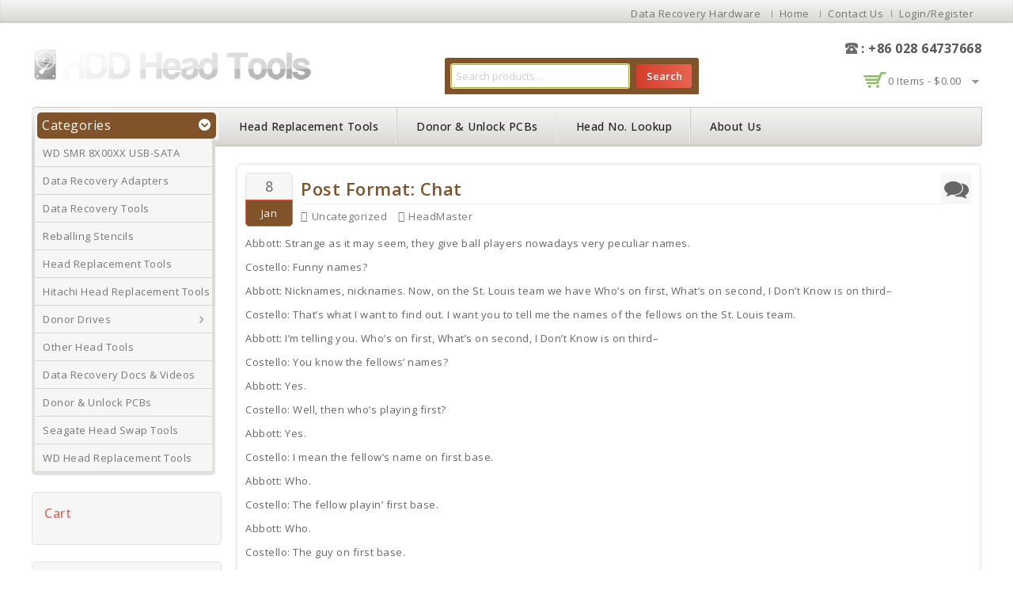

--- FILE ---
content_type: text/html; charset=UTF-8
request_url: https://www.hddheadtools.com/post-format-chat-2/
body_size: 18432
content:
<!DOCTYPE html>
<html lang="en-US">
<head>
<meta charset="UTF-8">
<meta name="viewport" content="width=device-width,initial-scale=1">
<link rel="profile" href="https://gmpg.org/xfn/11">
<link rel="pingback" href="https://www.hddheadtools.com/xmlrpc.php">
	<style>
		</style>
					<script>document.documentElement.className = document.documentElement.className + ' yes-js js_active js'</script>
			<!--[if lt IE 9]>
		<![endif]-->
<meta name='robots' content='index, follow, max-image-preview:large, max-snippet:-1, max-video-preview:-1' />

	<!-- This site is optimized with the Yoast SEO plugin v26.8 - https://yoast.com/product/yoast-seo-wordpress/ -->
	<title>Post Format: Chat</title>
	<link rel="canonical" href="https://www.hddheadtools.com/post-format-chat-2/" />
	<meta property="og:locale" content="en_US" />
	<meta property="og:type" content="article" />
	<meta property="og:title" content="Post Format: Chat" />
	<meta property="og:description" content="Abbott: Strange as it may seem, they give ball players nowadays very peculiar names. Costello: Funny names? Abbott: Nicknames, nicknames. Now, on the St. Louis team we have Who&#8217;s on first, What&#8217;s on second, I Don&#8217;t Know is on third&#8211; Costello: That&#8217;s what I want to find out. I want you to tell me the&hellip; Read More" />
	<meta property="og:url" content="https://www.hddheadtools.com/post-format-chat-2/" />
	<meta property="og:site_name" content="HDD Head Tools" />
	<meta property="article:publisher" content="https://www.facebook.com/HDDHeadTools" />
	<meta property="article:published_time" content="2010-01-08T14:59:31+00:00" />
	<meta property="og:image" content="https://www.hddheadtools.com/wp-content/uploads/2019/03/Cras-porta.jpg" />
	<meta property="og:image:width" content="1000" />
	<meta property="og:image:height" content="580" />
	<meta property="og:image:type" content="image/jpeg" />
	<meta name="author" content="HeadMaster" />
	<meta name="twitter:card" content="summary_large_image" />
	<meta name="twitter:creator" content="@hddheadtools" />
	<meta name="twitter:site" content="@hddheadtools" />
	<meta name="twitter:label1" content="Written by" />
	<meta name="twitter:data1" content="HeadMaster" />
	<meta name="twitter:label2" content="Est. reading time" />
	<meta name="twitter:data2" content="3 minutes" />
	<script type="application/ld+json" class="yoast-schema-graph">{"@context":"https://schema.org","@graph":[{"@type":"Article","@id":"https://www.hddheadtools.com/post-format-chat-2/#article","isPartOf":{"@id":"https://www.hddheadtools.com/post-format-chat-2/"},"author":{"name":"HeadMaster","@id":"https://www.hddheadtools.com/#/schema/person/f69c307f588a3b54fb7dd54262ee6a24"},"headline":"Post Format: Chat","datePublished":"2010-01-08T14:59:31+00:00","mainEntityOfPage":{"@id":"https://www.hddheadtools.com/post-format-chat-2/"},"wordCount":510,"image":{"@id":"https://www.hddheadtools.com/post-format-chat-2/#primaryimage"},"thumbnailUrl":"https://www.hddheadtools.com/wp-content/uploads/2019/03/Cras-porta.jpg","inLanguage":"en-US"},{"@type":"WebPage","@id":"https://www.hddheadtools.com/post-format-chat-2/","url":"https://www.hddheadtools.com/post-format-chat-2/","name":"Post Format: Chat","isPartOf":{"@id":"https://www.hddheadtools.com/#website"},"primaryImageOfPage":{"@id":"https://www.hddheadtools.com/post-format-chat-2/#primaryimage"},"image":{"@id":"https://www.hddheadtools.com/post-format-chat-2/#primaryimage"},"thumbnailUrl":"https://www.hddheadtools.com/wp-content/uploads/2019/03/Cras-porta.jpg","datePublished":"2010-01-08T14:59:31+00:00","author":{"@id":"https://www.hddheadtools.com/#/schema/person/f69c307f588a3b54fb7dd54262ee6a24"},"breadcrumb":{"@id":"https://www.hddheadtools.com/post-format-chat-2/#breadcrumb"},"inLanguage":"en-US","potentialAction":[{"@type":"ReadAction","target":["https://www.hddheadtools.com/post-format-chat-2/"]}]},{"@type":"ImageObject","inLanguage":"en-US","@id":"https://www.hddheadtools.com/post-format-chat-2/#primaryimage","url":"https://www.hddheadtools.com/wp-content/uploads/2019/03/Cras-porta.jpg","contentUrl":"https://www.hddheadtools.com/wp-content/uploads/2019/03/Cras-porta.jpg","width":1000,"height":580},{"@type":"BreadcrumbList","@id":"https://www.hddheadtools.com/post-format-chat-2/#breadcrumb","itemListElement":[{"@type":"ListItem","position":1,"name":"Home","item":"https://www.hddheadtools.com/"},{"@type":"ListItem","position":2,"name":"Blog","item":"https://www.hddheadtools.com/news/"},{"@type":"ListItem","position":3,"name":"Post Format: Chat"}]},{"@type":"WebSite","@id":"https://www.hddheadtools.com/#website","url":"https://www.hddheadtools.com/","name":"HDD Head Tools","description":"Source &amp; Factory of World&#039;s Top HDD Head and Platter Swap Tools","potentialAction":[{"@type":"SearchAction","target":{"@type":"EntryPoint","urlTemplate":"https://www.hddheadtools.com/?s={search_term_string}"},"query-input":{"@type":"PropertyValueSpecification","valueRequired":true,"valueName":"search_term_string"}}],"inLanguage":"en-US"},{"@type":"Person","@id":"https://www.hddheadtools.com/#/schema/person/f69c307f588a3b54fb7dd54262ee6a24","name":"HeadMaster","image":{"@type":"ImageObject","inLanguage":"en-US","@id":"https://www.hddheadtools.com/#/schema/person/image/","url":"https://secure.gravatar.com/avatar/b63faee81d6042e4e12ebe03af05a16f860bb83f682627076b95506dafbb0e6c?s=96&d=wavatar&r=g","contentUrl":"https://secure.gravatar.com/avatar/b63faee81d6042e4e12ebe03af05a16f860bb83f682627076b95506dafbb0e6c?s=96&d=wavatar&r=g","caption":"HeadMaster"}}]}</script>
	<!-- / Yoast SEO plugin. -->


<link rel='dns-prefetch' href='//static.addtoany.com' />
<link rel='dns-prefetch' href='//fonts.googleapis.com' />
<link rel="alternate" type="application/rss+xml" title="HDD Head Tools &raquo; Feed" href="https://www.hddheadtools.com/feed/" />
<link rel="alternate" type="application/rss+xml" title="HDD Head Tools &raquo; Comments Feed" href="https://www.hddheadtools.com/comments/feed/" />
<link rel="alternate" title="oEmbed (JSON)" type="application/json+oembed" href="https://www.hddheadtools.com/wp-json/oembed/1.0/embed?url=https%3A%2F%2Fwww.hddheadtools.com%2Fpost-format-chat-2%2F" />
<link rel="alternate" title="oEmbed (XML)" type="text/xml+oembed" href="https://www.hddheadtools.com/wp-json/oembed/1.0/embed?url=https%3A%2F%2Fwww.hddheadtools.com%2Fpost-format-chat-2%2F&#038;format=xml" />
<style id='wp-img-auto-sizes-contain-inline-css'>
img:is([sizes=auto i],[sizes^="auto," i]){contain-intrinsic-size:3000px 1500px}
/*# sourceURL=wp-img-auto-sizes-contain-inline-css */
</style>
<link rel='stylesheet' id='litespeed-cache-dummy-css' href='https://www.hddheadtools.com/wp-content/plugins/litespeed-cache/assets/css/litespeed-dummy.css?ver=6.9' media='all' />
<link rel='stylesheet' id='opensans-user-css' href='https://fonts.googleapis.com/css?family=Open+Sans%3A300%2C400%2C500%2C600%2C700&#038;ver=6.9' media='all' />
<link rel='stylesheet' id='oswald-user-css' href='https://fonts.googleapis.com/css?family=Oswald%3A300%2C400%2C500%2C600%2C700&#038;ver=6.9' media='all' />
<link rel='stylesheet' id='templatemela-block-style-css' href='https://www.hddheadtools.com/wp-content/themes/megashop/css/megnor/blocks.css?ver=6.9' media='all' />
<link rel='stylesheet' id='css-isotope-css' href='https://www.hddheadtools.com/wp-content/themes/megashop/css/isotop-port.css?ver=6.9' media='all' />
<link rel='stylesheet' id='custom-css' href='https://www.hddheadtools.com/wp-content/themes/megashop/css/megnor/custom.css?ver=6.9' media='all' />
<link rel='stylesheet' id='owl-carousel-css' href='https://www.hddheadtools.com/wp-content/themes/megashop/css/megnor/owl.carousel.css?ver=6.9' media='all' />
<link rel='stylesheet' id='shadowbox-css' href='https://www.hddheadtools.com/wp-content/themes/megashop/css/megnor/shadowbox.css?ver=6.9' media='all' />
<link rel='stylesheet' id='shortcode-style-css' href='https://www.hddheadtools.com/wp-content/themes/megashop/css/megnor/shortcode_style.css?ver=6.9' media='all' />
<link rel='stylesheet' id='animate-min-css' href='https://www.hddheadtools.com/wp-content/themes/megashop/css/megnor/animate.min.css?ver=6.9' media='all' />
<link rel='stylesheet' id='templatelema-woocommerce-css-css' href='https://www.hddheadtools.com/wp-content/themes/megashop/css/megnor/woocommerce.css?ver=6.9' media='all' />
<style id='wp-emoji-styles-inline-css'>

	img.wp-smiley, img.emoji {
		display: inline !important;
		border: none !important;
		box-shadow: none !important;
		height: 1em !important;
		width: 1em !important;
		margin: 0 0.07em !important;
		vertical-align: -0.1em !important;
		background: none !important;
		padding: 0 !important;
	}
/*# sourceURL=wp-emoji-styles-inline-css */
</style>
<link rel='stylesheet' id='wp-block-library-css' href='https://www.hddheadtools.com/wp-includes/css/dist/block-library/style.min.css?ver=6.9' media='all' />
<link rel='stylesheet' id='wc-blocks-style-css' href='https://www.hddheadtools.com/wp-content/plugins/woocommerce/assets/client/blocks/wc-blocks.css?ver=wc-10.3.7' media='all' />
<style id='global-styles-inline-css'>
:root{--wp--preset--aspect-ratio--square: 1;--wp--preset--aspect-ratio--4-3: 4/3;--wp--preset--aspect-ratio--3-4: 3/4;--wp--preset--aspect-ratio--3-2: 3/2;--wp--preset--aspect-ratio--2-3: 2/3;--wp--preset--aspect-ratio--16-9: 16/9;--wp--preset--aspect-ratio--9-16: 9/16;--wp--preset--color--black: #000000;--wp--preset--color--cyan-bluish-gray: #abb8c3;--wp--preset--color--white: #ffffff;--wp--preset--color--pale-pink: #f78da7;--wp--preset--color--vivid-red: #cf2e2e;--wp--preset--color--luminous-vivid-orange: #ff6900;--wp--preset--color--luminous-vivid-amber: #fcb900;--wp--preset--color--light-green-cyan: #7bdcb5;--wp--preset--color--vivid-green-cyan: #00d084;--wp--preset--color--pale-cyan-blue: #8ed1fc;--wp--preset--color--vivid-cyan-blue: #0693e3;--wp--preset--color--vivid-purple: #9b51e0;--wp--preset--gradient--vivid-cyan-blue-to-vivid-purple: linear-gradient(135deg,rgb(6,147,227) 0%,rgb(155,81,224) 100%);--wp--preset--gradient--light-green-cyan-to-vivid-green-cyan: linear-gradient(135deg,rgb(122,220,180) 0%,rgb(0,208,130) 100%);--wp--preset--gradient--luminous-vivid-amber-to-luminous-vivid-orange: linear-gradient(135deg,rgb(252,185,0) 0%,rgb(255,105,0) 100%);--wp--preset--gradient--luminous-vivid-orange-to-vivid-red: linear-gradient(135deg,rgb(255,105,0) 0%,rgb(207,46,46) 100%);--wp--preset--gradient--very-light-gray-to-cyan-bluish-gray: linear-gradient(135deg,rgb(238,238,238) 0%,rgb(169,184,195) 100%);--wp--preset--gradient--cool-to-warm-spectrum: linear-gradient(135deg,rgb(74,234,220) 0%,rgb(151,120,209) 20%,rgb(207,42,186) 40%,rgb(238,44,130) 60%,rgb(251,105,98) 80%,rgb(254,248,76) 100%);--wp--preset--gradient--blush-light-purple: linear-gradient(135deg,rgb(255,206,236) 0%,rgb(152,150,240) 100%);--wp--preset--gradient--blush-bordeaux: linear-gradient(135deg,rgb(254,205,165) 0%,rgb(254,45,45) 50%,rgb(107,0,62) 100%);--wp--preset--gradient--luminous-dusk: linear-gradient(135deg,rgb(255,203,112) 0%,rgb(199,81,192) 50%,rgb(65,88,208) 100%);--wp--preset--gradient--pale-ocean: linear-gradient(135deg,rgb(255,245,203) 0%,rgb(182,227,212) 50%,rgb(51,167,181) 100%);--wp--preset--gradient--electric-grass: linear-gradient(135deg,rgb(202,248,128) 0%,rgb(113,206,126) 100%);--wp--preset--gradient--midnight: linear-gradient(135deg,rgb(2,3,129) 0%,rgb(40,116,252) 100%);--wp--preset--font-size--small: 13px;--wp--preset--font-size--medium: 20px;--wp--preset--font-size--large: 36px;--wp--preset--font-size--x-large: 42px;--wp--preset--spacing--20: 0.44rem;--wp--preset--spacing--30: 0.67rem;--wp--preset--spacing--40: 1rem;--wp--preset--spacing--50: 1.5rem;--wp--preset--spacing--60: 2.25rem;--wp--preset--spacing--70: 3.38rem;--wp--preset--spacing--80: 5.06rem;--wp--preset--shadow--natural: 6px 6px 9px rgba(0, 0, 0, 0.2);--wp--preset--shadow--deep: 12px 12px 50px rgba(0, 0, 0, 0.4);--wp--preset--shadow--sharp: 6px 6px 0px rgba(0, 0, 0, 0.2);--wp--preset--shadow--outlined: 6px 6px 0px -3px rgb(255, 255, 255), 6px 6px rgb(0, 0, 0);--wp--preset--shadow--crisp: 6px 6px 0px rgb(0, 0, 0);}:where(.is-layout-flex){gap: 0.5em;}:where(.is-layout-grid){gap: 0.5em;}body .is-layout-flex{display: flex;}.is-layout-flex{flex-wrap: wrap;align-items: center;}.is-layout-flex > :is(*, div){margin: 0;}body .is-layout-grid{display: grid;}.is-layout-grid > :is(*, div){margin: 0;}:where(.wp-block-columns.is-layout-flex){gap: 2em;}:where(.wp-block-columns.is-layout-grid){gap: 2em;}:where(.wp-block-post-template.is-layout-flex){gap: 1.25em;}:where(.wp-block-post-template.is-layout-grid){gap: 1.25em;}.has-black-color{color: var(--wp--preset--color--black) !important;}.has-cyan-bluish-gray-color{color: var(--wp--preset--color--cyan-bluish-gray) !important;}.has-white-color{color: var(--wp--preset--color--white) !important;}.has-pale-pink-color{color: var(--wp--preset--color--pale-pink) !important;}.has-vivid-red-color{color: var(--wp--preset--color--vivid-red) !important;}.has-luminous-vivid-orange-color{color: var(--wp--preset--color--luminous-vivid-orange) !important;}.has-luminous-vivid-amber-color{color: var(--wp--preset--color--luminous-vivid-amber) !important;}.has-light-green-cyan-color{color: var(--wp--preset--color--light-green-cyan) !important;}.has-vivid-green-cyan-color{color: var(--wp--preset--color--vivid-green-cyan) !important;}.has-pale-cyan-blue-color{color: var(--wp--preset--color--pale-cyan-blue) !important;}.has-vivid-cyan-blue-color{color: var(--wp--preset--color--vivid-cyan-blue) !important;}.has-vivid-purple-color{color: var(--wp--preset--color--vivid-purple) !important;}.has-black-background-color{background-color: var(--wp--preset--color--black) !important;}.has-cyan-bluish-gray-background-color{background-color: var(--wp--preset--color--cyan-bluish-gray) !important;}.has-white-background-color{background-color: var(--wp--preset--color--white) !important;}.has-pale-pink-background-color{background-color: var(--wp--preset--color--pale-pink) !important;}.has-vivid-red-background-color{background-color: var(--wp--preset--color--vivid-red) !important;}.has-luminous-vivid-orange-background-color{background-color: var(--wp--preset--color--luminous-vivid-orange) !important;}.has-luminous-vivid-amber-background-color{background-color: var(--wp--preset--color--luminous-vivid-amber) !important;}.has-light-green-cyan-background-color{background-color: var(--wp--preset--color--light-green-cyan) !important;}.has-vivid-green-cyan-background-color{background-color: var(--wp--preset--color--vivid-green-cyan) !important;}.has-pale-cyan-blue-background-color{background-color: var(--wp--preset--color--pale-cyan-blue) !important;}.has-vivid-cyan-blue-background-color{background-color: var(--wp--preset--color--vivid-cyan-blue) !important;}.has-vivid-purple-background-color{background-color: var(--wp--preset--color--vivid-purple) !important;}.has-black-border-color{border-color: var(--wp--preset--color--black) !important;}.has-cyan-bluish-gray-border-color{border-color: var(--wp--preset--color--cyan-bluish-gray) !important;}.has-white-border-color{border-color: var(--wp--preset--color--white) !important;}.has-pale-pink-border-color{border-color: var(--wp--preset--color--pale-pink) !important;}.has-vivid-red-border-color{border-color: var(--wp--preset--color--vivid-red) !important;}.has-luminous-vivid-orange-border-color{border-color: var(--wp--preset--color--luminous-vivid-orange) !important;}.has-luminous-vivid-amber-border-color{border-color: var(--wp--preset--color--luminous-vivid-amber) !important;}.has-light-green-cyan-border-color{border-color: var(--wp--preset--color--light-green-cyan) !important;}.has-vivid-green-cyan-border-color{border-color: var(--wp--preset--color--vivid-green-cyan) !important;}.has-pale-cyan-blue-border-color{border-color: var(--wp--preset--color--pale-cyan-blue) !important;}.has-vivid-cyan-blue-border-color{border-color: var(--wp--preset--color--vivid-cyan-blue) !important;}.has-vivid-purple-border-color{border-color: var(--wp--preset--color--vivid-purple) !important;}.has-vivid-cyan-blue-to-vivid-purple-gradient-background{background: var(--wp--preset--gradient--vivid-cyan-blue-to-vivid-purple) !important;}.has-light-green-cyan-to-vivid-green-cyan-gradient-background{background: var(--wp--preset--gradient--light-green-cyan-to-vivid-green-cyan) !important;}.has-luminous-vivid-amber-to-luminous-vivid-orange-gradient-background{background: var(--wp--preset--gradient--luminous-vivid-amber-to-luminous-vivid-orange) !important;}.has-luminous-vivid-orange-to-vivid-red-gradient-background{background: var(--wp--preset--gradient--luminous-vivid-orange-to-vivid-red) !important;}.has-very-light-gray-to-cyan-bluish-gray-gradient-background{background: var(--wp--preset--gradient--very-light-gray-to-cyan-bluish-gray) !important;}.has-cool-to-warm-spectrum-gradient-background{background: var(--wp--preset--gradient--cool-to-warm-spectrum) !important;}.has-blush-light-purple-gradient-background{background: var(--wp--preset--gradient--blush-light-purple) !important;}.has-blush-bordeaux-gradient-background{background: var(--wp--preset--gradient--blush-bordeaux) !important;}.has-luminous-dusk-gradient-background{background: var(--wp--preset--gradient--luminous-dusk) !important;}.has-pale-ocean-gradient-background{background: var(--wp--preset--gradient--pale-ocean) !important;}.has-electric-grass-gradient-background{background: var(--wp--preset--gradient--electric-grass) !important;}.has-midnight-gradient-background{background: var(--wp--preset--gradient--midnight) !important;}.has-small-font-size{font-size: var(--wp--preset--font-size--small) !important;}.has-medium-font-size{font-size: var(--wp--preset--font-size--medium) !important;}.has-large-font-size{font-size: var(--wp--preset--font-size--large) !important;}.has-x-large-font-size{font-size: var(--wp--preset--font-size--x-large) !important;}
/*# sourceURL=global-styles-inline-css */
</style>

<style id='classic-theme-styles-inline-css'>
/*! This file is auto-generated */
.wp-block-button__link{color:#fff;background-color:#32373c;border-radius:9999px;box-shadow:none;text-decoration:none;padding:calc(.667em + 2px) calc(1.333em + 2px);font-size:1.125em}.wp-block-file__button{background:#32373c;color:#fff;text-decoration:none}
/*# sourceURL=/wp-includes/css/classic-themes.min.css */
</style>
<link rel='stylesheet' id='contact-form-7-css' href='https://www.hddheadtools.com/wp-content/plugins/contact-form-7/includes/css/styles.css?ver=6.1.4' media='all' />
<link rel='stylesheet' id='rs-plugin-settings-css' href='https://www.hddheadtools.com/wp-content/plugins/revslider/public/assets/css/rs6.css?ver=6.1.1' media='all' />
<style id='rs-plugin-settings-inline-css'>
#rs-demo-id {}
/*# sourceURL=rs-plugin-settings-inline-css */
</style>
<link rel='stylesheet' id='apm-styles-css' href='https://www.hddheadtools.com/wp-content/plugins/woocommerce-accepted-payment-methods/assets/css/style.css?ver=6.9' media='all' />
<style id='woocommerce-inline-inline-css'>
.woocommerce form .form-row .required { visibility: visible; }
/*# sourceURL=woocommerce-inline-inline-css */
</style>
<link rel='stylesheet' id='yith-quick-view-css' href='https://www.hddheadtools.com/wp-content/plugins/yith-woocommerce-quick-view/assets/css/yith-quick-view.css?ver=2.10.0' media='all' />
<style id='yith-quick-view-inline-css'>

				#yith-quick-view-modal .yith-quick-view-overlay{background:rgba( 0, 0, 0, 0.8)}
				#yith-quick-view-modal .yith-wcqv-main{background:#ffffff;}
				#yith-quick-view-close{color:#cdcdcd;}
				#yith-quick-view-close:hover{color:#ff0000;}
/*# sourceURL=yith-quick-view-inline-css */
</style>
<link rel='stylesheet' id='jquery-selectBox-css' href='https://www.hddheadtools.com/wp-content/plugins/yith-woocommerce-wishlist/assets/css/jquery.selectBox.css?ver=1.2.0' media='all' />
<link rel='stylesheet' id='woocommerce_prettyPhoto_css-css' href='//www.hddheadtools.com/wp-content/plugins/woocommerce/assets/css/prettyPhoto.css?ver=3.1.6' media='all' />
<link rel='stylesheet' id='yith-wcwl-main-css' href='https://www.hddheadtools.com/wp-content/plugins/yith-woocommerce-wishlist/assets/css/style.css?ver=4.11.0' media='all' />
<style id='yith-wcwl-main-inline-css'>
 :root { --rounded-corners-radius: 16px; --add-to-cart-rounded-corners-radius: 16px; --feedback-duration: 3s } 
 :root { --rounded-corners-radius: 16px; --add-to-cart-rounded-corners-radius: 16px; --feedback-duration: 3s } 
/*# sourceURL=yith-wcwl-main-inline-css */
</style>
<link rel='stylesheet' id='brands-styles-css' href='https://www.hddheadtools.com/wp-content/plugins/woocommerce/assets/css/brands.css?ver=10.3.7' media='all' />
<link rel='stylesheet' id='templatemela-fonts-css' href='//fonts.googleapis.com/css?family=Source+Sans+Pro%3A300%2C400%2C700%2C300italic%2C400italic%2C700italic%7CBitter%3A400%2C700&#038;subset=latin%2Clatin-ext' media='all' />
<link rel='stylesheet' id='font_awesome-css' href='https://www.hddheadtools.com/wp-content/themes/megashop/fonts/css/font-awesome.css?ver=4.7.0' media='all' />
<link rel='stylesheet' id='templatemela-style-css' href='https://www.hddheadtools.com/wp-content/themes/megashop_child_fullwidth/style.css?ver=1.0' media='all' />
<link rel='stylesheet' id='jquery-fixedheadertable-style-css' href='https://www.hddheadtools.com/wp-content/plugins/yith-woocommerce-compare/assets/css/jquery.dataTables.css?ver=1.10.18' media='all' />
<link rel='stylesheet' id='yith_woocompare_page-css' href='https://www.hddheadtools.com/wp-content/plugins/yith-woocommerce-compare/assets/css/compare.css?ver=3.7.0' media='all' />
<link rel='stylesheet' id='yith-woocompare-widget-css' href='https://www.hddheadtools.com/wp-content/plugins/yith-woocommerce-compare/assets/css/widget.css?ver=3.7.0' media='all' />
<link rel='stylesheet' id='addtoany-css' href='https://www.hddheadtools.com/wp-content/plugins/add-to-any/addtoany.min.css?ver=1.16' media='all' />
<script id="addtoany-core-js-before">
/* <![CDATA[ */
window.a2a_config=window.a2a_config||{};a2a_config.callbacks=[];a2a_config.overlays=[];a2a_config.templates={};

//# sourceURL=addtoany-core-js-before
/* ]]> */
</script>
<script defer src="https://static.addtoany.com/menu/page.js" id="addtoany-core-js"></script>
<script src="https://www.hddheadtools.com/wp-includes/js/jquery/jquery.min.js?ver=3.7.1" id="jquery-core-js"></script>
<script src="https://www.hddheadtools.com/wp-includes/js/jquery/jquery-migrate.min.js?ver=3.4.1" id="jquery-migrate-js"></script>
<script defer src="https://www.hddheadtools.com/wp-content/plugins/add-to-any/addtoany.min.js?ver=1.1" id="addtoany-jquery-js"></script>
<script src="https://www.hddheadtools.com/wp-content/plugins/revslider/public/assets/js/revolution.tools.min.js?ver=6.0" id="tp-tools-js"></script>
<script src="https://www.hddheadtools.com/wp-content/plugins/revslider/public/assets/js/rs6.min.js?ver=6.1.1" id="revmin-js"></script>
<script src="https://www.hddheadtools.com/wp-content/plugins/woocommerce/assets/js/jquery-blockui/jquery.blockUI.min.js?ver=2.7.0-wc.10.3.7" id="wc-jquery-blockui-js" data-wp-strategy="defer"></script>
<script id="wc-add-to-cart-js-extra">
/* <![CDATA[ */
var wc_add_to_cart_params = {"ajax_url":"/wp-admin/admin-ajax.php","wc_ajax_url":"/?wc-ajax=%%endpoint%%","i18n_view_cart":"View cart","cart_url":"https://www.hddheadtools.com/my_cart/","is_cart":"","cart_redirect_after_add":"no"};
//# sourceURL=wc-add-to-cart-js-extra
/* ]]> */
</script>
<script src="https://www.hddheadtools.com/wp-content/plugins/woocommerce/assets/js/frontend/add-to-cart.min.js?ver=10.3.7" id="wc-add-to-cart-js" data-wp-strategy="defer"></script>
<script src="https://www.hddheadtools.com/wp-content/plugins/woocommerce/assets/js/js-cookie/js.cookie.min.js?ver=2.1.4-wc.10.3.7" id="wc-js-cookie-js" defer="defer" data-wp-strategy="defer"></script>
<script id="woocommerce-js-extra">
/* <![CDATA[ */
var woocommerce_params = {"ajax_url":"/wp-admin/admin-ajax.php","wc_ajax_url":"/?wc-ajax=%%endpoint%%","i18n_password_show":"Show password","i18n_password_hide":"Hide password"};
//# sourceURL=woocommerce-js-extra
/* ]]> */
</script>
<script src="https://www.hddheadtools.com/wp-content/plugins/woocommerce/assets/js/frontend/woocommerce.min.js?ver=10.3.7" id="woocommerce-js" defer="defer" data-wp-strategy="defer"></script>
<script src="https://www.hddheadtools.com/wp-content/plugins/js_composer/assets/js/vendors/woocommerce-add-to-cart.js?ver=6.0.5" id="vc_woocommerce-add-to-cart-js-js"></script>
<script src="https://www.hddheadtools.com/wp-content/themes/megashop/js/megnor/countUp.js?ver=6.9" id="countUp-js"></script>
<script id="phpvariable-js-extra">
/* <![CDATA[ */
var php_var = {"tm_loadmore":"","tm_pagination":"","tm_nomore":""};
//# sourceURL=phpvariable-js-extra
/* ]]> */
</script>
<script src="https://www.hddheadtools.com/wp-content/themes/megashop/js/megnor/megnorloadmore.js?ver=6.9" id="phpvariable-js"></script>
<link rel="https://api.w.org/" href="https://www.hddheadtools.com/wp-json/" /><link rel="alternate" title="JSON" type="application/json" href="https://www.hddheadtools.com/wp-json/wp/v2/posts/562" /><link rel="EditURI" type="application/rsd+xml" title="RSD" href="https://www.hddheadtools.com/xmlrpc.php?rsd" />
<meta name="generator" content="WordPress 6.9" />
<meta name="generator" content="WooCommerce 10.3.7" />
<link rel='shortlink' href='https://www.hddheadtools.com/?p=562' />
<meta name="generator" content="/home/dataavyy/public_html/hddheadtools.com/wp-content/themes/megashop/style.css - " /><style>
		h1 {	
		font-family:'Open Sans', Arial, Helvetica, sans-serif;
	}	
		
		h1 {	
		color:#80532B;	
	}	
			
		h2 {	
		font-family:'Open Sans', Arial, Helvetica, sans-serif;
	}	
		
		h2 {	
		color:#80532B;	
	}	
			h3 {	
		font-family:'Open Sans', Arial, Helvetica, sans-serif;
	}	
		
		h3 { color:#80532B;}
		
		h4 {	
		font-family:'Open Sans', Arial, Helvetica, sans-serif;
	}	
		
	
		h4 {	
		color:#80532B;	
	}	
		
		h5 {	
		font-family:'Open Sans', Arial, Helvetica, sans-serif;
	}	
		
		h5 {	
		color:#80532B;	
	}	
		
		h6 {	
		font-family:'Open Sans', Arial, Helvetica, sans-serif;
	}	
		
		h6 {	
		color:#80532B;	
	}	
		
		.home-service h3.widget-title {	
		font-family:'Open Sans', Arial, Helvetica, sans-serif;
	}	
		
		.navbar .nav-menu li a{	
		font-family:'Open Sans', Arial, Helvetica, sans-serif;
	}	
		a {
		color:#777777;
	}
	a:hover {
		color:#80532B;
	}
	.footer a, .site-footer a, .site-footer{
		color:#777777; 
	}
	.footer a:hover, .footer .footer-links li a:hover, .site-footer a:hover{
		color:#80532B;		 
	}
	
		h3 {	
		font-family:'Open Sans', Arial, Helvetica, sans-serif;	
	}	
		
	
		.footer-main {	
		font-family:'Open Sans', Arial, Helvetica, sans-serif;	
	}	
		
	.site-footer {
		background-color:#FFFFFF ;
	}
		
	body {
		background-color:#FFFFFF ;
				background-image: url("https://www.hddheadtools.com/wp-content/themes/megashop/images/megnor/colorpicker/pattern/body-bg.png");
		background-position:top left ;
		background-repeat:no-repeat;
		background-attachment:scroll;
					
		color:#666666;
	} 
	.topbar-outer { 
		background-color:#; 
		background:-moz-linear-gradient(top, #F5F5F5 0%, #D8D7D3 100% );
		background:-webkit-gradient(linear, left top, left bottom, color-stop(0%, #D8D7D3), color-stop(100%, #D8D7D3 ));
		background:-webkit-linear-gradient(top, #F5F5F5 0%, #D8D7D3 100% );
		background:-o-linear-gradient(top, #F5F5F5 0%, #D8D7D3 100% );
		background:-ms-linear-gradient(top, #F5F5F5 0%, #D8D7D3 100% );
		background:linear-gradient(to bottom, #F5F5F5 0%, #D8D7D3 100% );
		filter: progid:DXImageTransform.Microsoft.gradient( startColorstr='#F5F5F5', endColorstr='#D8D7D3',GradientType=0 ); /* IE6-8 */
	}
	.topbar-main { color:#; }
	.topbar-main a{ color:#777777; }
	.topbar-main a:hover{ color:#80532B; }
			.main-navigation
	{
		background:-moz-linear-gradient(top, #F5F5F5 0%, #D8D7D3 100% );
		background:-webkit-gradient(linear, left top, left bottom, color-stop(0%, #D8D7D3), color-stop(100%, #D8D7D3 ));
		background:-webkit-linear-gradient(top, #F5F5F5 0%, #D8D7D3 100% );
		background:-o-linear-gradient(top, #F5F5F5 0%, #D8D7D3 100% );
		background:-ms-linear-gradient(top, #F5F5F5 0%, #D8D7D3 100% );
		background:linear-gradient(to bottom, #F5F5F5 0%, #D8D7D3 100% );
		filter: progid:DXImageTransform.Microsoft.gradient( startColorstr='#F5F5F5', endColorstr='#D8D7D3',GradientType=0 ); /* IE6-8 */
	}
		body {	
		font-family: 'Open Sans', Arial, Helvetica, sans-serif;	
	}
	.widget button, .widget input[type="button"], .widget input[type="reset"], .widget input[type="submit"], a.button, button, .contributor-posts-link, input[type="button"], input[type="reset"], input[type="submit"], .button_content_inner a, .woocommerce #content input.button, .woocommerce #respond input#submit, .woocommerce a.button, .woocommerce button.button, .woocommerce input.button, .woocommerce-page #content input.button, .woocommerce-page #respond input#submit, .woocommerce-page a.button, .woocommerce-page button.button, .woocommerce-page input.button
	{
		background-color:#; 
		background:-moz-linear-gradient(top, #F5F5F5 0%, #D8D7D3 100% );
		background:-webkit-gradient(linear, left top, left bottom, color-stop(0%, #F5F5F5), color-stop(100%, #D8D7D3 ));
		background:-webkit-linear-gradient(top, #F5F5F5 0%, #D8D7D3 100% );
		background:-o-linear-gradient(top, #F5F5F5 0%, #D8D7D3 100% );
		background:-ms-linear-gradient(top, #F5F5F5 0%, #D8D7D3 100% );
		background:linear-gradient(to bottom, #F5F5F5 0%, #D8D7D3 100% );
		filter: progid:DXImageTransform.Microsoft.gradient( startColorstr='#F5F5F5', endColorstr='#D8D7D3',GradientType=0 ); /* IE6-8 */
	}
	.widget input[type="button"]:hover,.widget input[type="button"]:focus,.widget input[type="reset"]:hover,.widget input[type="reset"]:focus,.widget input[type="submit"]:hover,.widget input[type="submit"]:focus,a.button:hover,a.button:focus,button:hover,button:focus,.contributor-posts-link:hover,input[type="button"]:hover,input[type="button"]:focus,input[type="reset"]:hover,input[type="reset"]:focus,input[type="submit"]:hover,input[type="submit"]:focus,.calloutarea_button a.button:hover,.calloutarea_button a.button:focus,.button_content_inner a:hover,.button_content_inner a:focus,.woocommerce #content input.button:hover, .woocommerce #respond input#submit:hover, .woocommerce a.button:hover, .woocommerce button.button:hover, .woocommerce input.button:hover, .woocommerce-page #content input.button:hover, .woocommerce-page #respond input#submit:hover, .woocommerce-page a.button:hover, .woocommerce-page button.button:hover, .woocommerce-page input.button:hover,.woocommerce #content input.button.disabled,.woocommerce #content input.button:disabled,.woocommerce #respond input#submit.disabled,.woocommerce #respond input#submit:disabled,.woocommerce a.button.disabled,.woocommerce a.button:disabled,.woocommerce button.button.disabled,.woocommerce button.button:disabled,.woocommerce input.button.disabled,.woocommerce input.button:disabled,.woocommerce-page #content input.button.disabled,.woocommerce-page #content input.button:disabled,.woocommerce-page #respond input#submit.disabled,.woocommerce-page #respond input#submit:disabled,.woocommerce-page a.button.disabled,.woocommerce-page a.button:disabled,.woocommerce-page button.button.disabled,.woocommerce-page button.button:disabled,.woocommerce-page input.button.disabled,.woocommerce-page input.button:disabled,.woo-products .products .container-inner .add_to_cart_button:hover,
.woo-products .products .container-inner .add_to_cart_button:hover, .products .container-inner .add_to_cart_button:hover,.read-more-link:hover,.products .container-inner .product_type_simple:hover
	{
		background-color:#; 
		background:-moz-linear-gradient(top, #80532B 0%, #805321 100% );
		background:-webkit-gradient(linear, left top, left bottom, color-stop(0%, #80532B), color-stop(100%, #805321 ));
		background:-webkit-linear-gradient(top, #80532B 0%, #805321 100% );
		background:-o-linear-gradient(top, #80532B 0%, #805321 100% );
		background:-ms-linear-gradient(top, #80532B 0%, #805321 100% );
		background:linear-gradient(to bottom, #80532B 0%, #805321 100% );
		filter: progid:DXImageTransform.Microsoft.gradient( startColorstr='#80532B', endColorstr='#805321',GradientType=0 ); /* IE6-8 */	
	}
	
	 /*Element Background color*/
	.woocommerce span.onsale, .woocommerce-page span.onsale,.category-toggle,
	.woocommerce .widget_price_filter .ui-slider .ui-slider-range, 
	.woocommerce-page .widget_price_filter .ui-slider .ui-slider-range,
	.entry-date .month, .grid .blog-list .entry-date .month, 
	.blog-list .entry-date .month,.widget_search #searchform #searchsubmit,
	.paging-navigation a:hover, .paging-navigation .page-numbers.current,
	.style1 #tab ul li a.current, .style1 #tab ul li a:hover,
	.blockquote-inner.style-2 blockquote.blockquote,.options li a.selected,.options li a:hover,
	.follow-us a:hover
	{
			background:#80532B; 
	}
	/*Element BorderColor color*/	
	.follow-us a{
			border-color:#80532B; 
	}
	 /*Element Forecolor color*/	
	.follow-us a i{
			color:#80532B; 
	}
			
</style>
	<noscript><style>.woocommerce-product-gallery{ opacity: 1 !important; }</style></noscript>
	<meta name="generator" content="Powered by WPBakery Page Builder - drag and drop page builder for WordPress."/>
<meta name="generator" content="Powered by Slider Revolution 6.1.1 - responsive, Mobile-Friendly Slider Plugin for WordPress with comfortable drag and drop interface." />
<link rel="icon" href="https://www.hddheadtools.com/wp-content/uploads/2019/11/cropped-favicon-2-32x32.png" sizes="32x32" />
<link rel="icon" href="https://www.hddheadtools.com/wp-content/uploads/2019/11/cropped-favicon-2-192x192.png" sizes="192x192" />
<link rel="apple-touch-icon" href="https://www.hddheadtools.com/wp-content/uploads/2019/11/cropped-favicon-2-180x180.png" />
<meta name="msapplication-TileImage" content="https://www.hddheadtools.com/wp-content/uploads/2019/11/cropped-favicon-2-270x270.png" />
<script>function setREVStartSize(a){try{var b,c=document.getElementById(a.c).parentNode.offsetWidth;if(c=0===c||isNaN(c)?window.innerWidth:c,a.tabw=void 0===a.tabw?0:parseInt(a.tabw),a.thumbw=void 0===a.thumbw?0:parseInt(a.thumbw),a.tabh=void 0===a.tabh?0:parseInt(a.tabh),a.thumbh=void 0===a.thumbh?0:parseInt(a.thumbh),a.tabhide=void 0===a.tabhide?0:parseInt(a.tabhide),a.thumbhide=void 0===a.thumbhide?0:parseInt(a.thumbhide),a.mh=void 0===a.mh||""==a.mh?0:a.mh,"fullscreen"===a.layout||"fullscreen"===a.l)b=Math.max(a.mh,window.innerHeight);else{for(var d in a.gw=Array.isArray(a.gw)?a.gw:[a.gw],a.rl)(void 0===a.gw[d]||0===a.gw[d])&&(a.gw[d]=a.gw[d-1]);for(var d in a.gh=void 0===a.el||""===a.el||Array.isArray(a.el)&&0==a.el.length?a.gh:a.el,a.gh=Array.isArray(a.gh)?a.gh:[a.gh],a.rl)(void 0===a.gh[d]||0===a.gh[d])&&(a.gh[d]=a.gh[d-1]);var e,f=Array(a.rl.length),g=0;for(var d in a.tabw=a.tabhide>=c?0:a.tabw,a.thumbw=a.thumbhide>=c?0:a.thumbw,a.tabh=a.tabhide>=c?0:a.tabh,a.thumbh=a.thumbhide>=c?0:a.thumbh,a.rl)f[d]=a.rl[d]<window.innerWidth?0:a.rl[d];for(var d in e=f[0],f)e>f[d]&&0<f[d]&&(e=f[d],g=d);var h=c>a.gw[g]+a.tabw+a.thumbw?1:(c-(a.tabw+a.thumbw))/a.gw[g];b=a.gh[g]*h+(a.tabh+a.thumbh)}void 0===window.rs_init_css&&(window.rs_init_css=document.head.appendChild(document.createElement("style"))),document.getElementById(a.c).height=b,window.rs_init_css.innerHTML+="#"+a.c+"_wrapper { height: "+b+"px }"}catch(a){console.log("Failure at Presize of Slider:"+a)}};</script>
<noscript><style> .wpb_animate_when_almost_visible { opacity: 1; }</style></noscript><link rel='stylesheet' id='responsive-css' href='https://www.hddheadtools.com/wp-content/themes/megashop_child_fullwidth/responsive.css?ver=6.9' media='all' />
</head>
<body data-rsssl=1 class="wp-singular post-template-default single single-post postid-562 single-format-chat wp-embed-responsive wp-theme-megashop wp-child-theme-megashop_child_fullwidth theme-megashop woocommerce-no-js masthead-fixed singular shop-left-sidebar wpb-js-composer js-comp-ver-6.0.5 vc_responsive">
<div id="page" class="hfeed site">
<!-- Header -->
<header id="masthead" class="site-header header2  ">
    <div class="topbar-outer">
    <div class="topbar-main">
	 
	  <div class="topbar-right">
      <div class="header-menu-links">
							<ul id="menu-header-top-links" class="header-menu"><li id="menu-item-8616" class="menu-item menu-item-type-custom menu-item-object-custom menu-item-8616"><a href="https://www.dolphindatalab.com/recover-data-from-hdds/">Data Recovery Hardware</a></li>
<li id="menu-item-8244" class="menu-item menu-item-type-post_type menu-item-object-page menu-item-home menu-item-8244"><a href="https://www.hddheadtools.com/">Home</a></li>
<li id="menu-item-8246" class="menu-item menu-item-type-post_type menu-item-object-page menu-item-8246"><a href="https://www.hddheadtools.com/contact-us/">Contact Us</a></li>
</ul>		</div>
						<div class="header_login"><!-- Start header cart -->
					<div class="header_logout">					
												<a href="https://www.hddheadtools.com/my-account/" class="login show-login-link" id="show-login-link" > Login/Register</a>
						  
					</div>
				</div>
			      </div>
    </div>
  </div>
    <div class="site-header-main">
    <div class="header-main">
      <div class="header_left">
                <a href="https://www.hddheadtools.com/" title="HDD Head Tools" rel="home">
        <img alt="HDD Head Tools" src="https://www.hddheadtools.com/wp-content/uploads/2019/11/logo2-1.png" />        </a>
                      </div>
      	  <div class="header_middle">
	  		
			<div class="header-search">
			  <form role="search" method="get" class="woocommerce-product-search" action="https://www.hddheadtools.com/">
	<label class="screen-reader-text" for="woocommerce-product-search-field-0">Search for:</label>
	<input type="search" id="woocommerce-product-search-field-0" class="search-field" placeholder="Search products&hellip;" value="" name="s" />
	<button type="submit" value="Search" class="">Search</button>
	<input type="hidden" name="post_type" value="product" />
</form>
 			
			</div>
	  </div>
      <div class="header_right">
	  												  <div class="header-contactus">
								<div class="topbar-contact"><div class="phone-content content"><i class="fa fa-phone"></i><span class="contact-phone">: +86 028 64737668</span></div></div>							  </div>
      											<div class="header_cart">
																		<div class="cart togg">
															
									<span id="shopping_cart" class="shopping_cart tog" title="View your shopping cart">
									<a class="cart-contents" href="https://www.hddheadtools.com/my_cart/" title="View your shopping cart">0 items - <span class="woocommerce-Price-amount amount"><bdi><span class="woocommerce-Price-currencySymbol">&#36;</span>0.00</bdi></span></a>
									<span class="right-arrow"></span>
									</span>	
																		<aside id="woocommerce_widget_cart-3" class="widget woocommerce widget_shopping_cart tab_content"><div class="top-arrow"> </div> <h3 class="widget-title">Cart</h3><div class="widget_shopping_cart_content"></div></aside>		
								</div>							
										
						</div>	
							  </div>
    </div>
	<div class="site-top">
				<div class="top_main">
					<!-- Start header-bottom -->		
					<div id="navbar" class="header-bottom navbar default">
						<nav id="site-navigation" class="navigation main-navigation">
								<div class="menu-category">
									<div class="cate-inner">
										<p class="category-toggle">
											<span class="category_title"> Categories </span>
											<span class="cat-bullet"> </span> 
										</p> 
									</div>	
																			<ul class="product-categories"><li class="cat-item cat-item-420"><a href="https://www.hddheadtools.com/product-category/wd-8x00xx-usb-sata/">WD SMR 8X00XX USB-SATA</a></li>
<li class="cat-item cat-item-397"><a href="https://www.hddheadtools.com/product-category/data-recovery-adapters/">Data Recovery Adapters</a></li>
<li class="cat-item cat-item-378"><a href="https://www.hddheadtools.com/product-category/data-recovery-tools/">Data Recovery Tools</a></li>
<li class="cat-item cat-item-392"><a href="https://www.hddheadtools.com/product-category/reballing-stencils/">Reballing Stencils</a></li>
<li class="cat-item cat-item-110"><a href="https://www.hddheadtools.com/product-category/head-tools/">Head Replacement Tools</a></li>
<li class="cat-item cat-item-79"><a href="https://www.hddheadtools.com/product-category/hitachi/">Hitachi Head Replacement Tools</a></li>
<li class="cat-item cat-item-214 cat-parent"><a href="https://www.hddheadtools.com/product-category/donor-drives/">Donor Drives</a><ul class='children'>
<li class="cat-item cat-item-220"><a href="https://www.hddheadtools.com/product-category/donor-drives/hitachi-hdd-donors/">Hitachi HDD Donors</a></li>
<li class="cat-item cat-item-222"><a href="https://www.hddheadtools.com/product-category/donor-drives/samsung-hdd-donors/">Samsung HDD Donors</a></li>
<li class="cat-item cat-item-218"><a href="https://www.hddheadtools.com/product-category/donor-drives/seagate-hdd-donors/">Seagate HDD Donors</a></li>
<li class="cat-item cat-item-221"><a href="https://www.hddheadtools.com/product-category/donor-drives/toshiba-hdd-donors/">Toshiba HDD Donors</a></li>
<li class="cat-item cat-item-219"><a href="https://www.hddheadtools.com/product-category/donor-drives/wd-hdd-donors/">WD HDD Donors</a></li>
</ul>
</li>
<li class="cat-item cat-item-212"><a href="https://www.hddheadtools.com/product-category/uncategorized/">Other Head Tools</a></li>
<li class="cat-item cat-item-217"><a href="https://www.hddheadtools.com/product-category/physical-recovery-training/">Data Recovery Docs &amp; Videos</a></li>
<li class="cat-item cat-item-215"><a href="https://www.hddheadtools.com/product-category/donor-unlock-pcbs/">Donor &amp; Unlock PCBs</a></li>
<li class="cat-item cat-item-81"><a href="https://www.hddheadtools.com/product-category/seagate/">Seagate Head Swap Tools</a></li>
<li class="cat-item cat-item-82"><a href="https://www.hddheadtools.com/product-category/wd/">WD Head Replacement Tools</a></li>
</ul> 	
																	</div>
							<h3 class="menu-toggle">Menu</h3>
		  				    <a class="screen-reader-text skip-link" href="#content" title="Skip to content">Skip to content</a>	
							<div class="mega-menu">
								<div class="menu-main-container"><ul id="menu-main" class="mega"><li id="menu-item-2823" class="menu-item menu-item-type-custom menu-item-object-custom menu-item-2823"><a href="https://www.hddheadtools.com/head-replacement-tools/">Head Replacement Tools</a></li>
<li id="menu-item-8573" class="menu-item menu-item-type-taxonomy menu-item-object-product_cat menu-item-8573"><a href="https://www.hddheadtools.com/product-category/donor-unlock-pcbs/">Donor &#038; Unlock PCBs</a></li>
<li id="menu-item-2194" class="menu-item menu-item-type-taxonomy menu-item-object-category menu-item-has-children menu-item-2194"><a href="https://www.hddheadtools.com/category/hdd-head-platter-lookup/">Head No. Lookup</a>
<ul class="sub-menu">
	<li id="menu-item-2197" class="menu-item menu-item-type-taxonomy menu-item-object-category menu-item-2197"><a href="https://www.hddheadtools.com/category/hdd-head-platter-lookup/seagate-hdd-head-platter-swap/">Seagate HDD Heads &#038; Platters</a></li>
	<li id="menu-item-2199" class="menu-item menu-item-type-taxonomy menu-item-object-category menu-item-2199"><a href="https://www.hddheadtools.com/category/hdd-head-platter-lookup/wd-hdd-heads-platters/">WD HDD Heads &#038; Platters</a></li>
	<li id="menu-item-2198" class="menu-item menu-item-type-taxonomy menu-item-object-category menu-item-2198"><a href="https://www.hddheadtools.com/category/hdd-head-platter-lookup/toshiba-hdd-heads-platters/">Toshiba HDD Heads &#038; Platters</a></li>
	<li id="menu-item-2195" class="menu-item menu-item-type-taxonomy menu-item-object-category menu-item-2195"><a href="https://www.hddheadtools.com/category/hdd-head-platter-lookup/hitachi-ibm-heads-platters/">Hitachi HDD Heads &#038; Platters</a></li>
	<li id="menu-item-2196" class="menu-item menu-item-type-taxonomy menu-item-object-category menu-item-2196"><a href="https://www.hddheadtools.com/category/hdd-head-platter-lookup/samsung-hdd-heads-platters/">Samsung HDD Heads &#038; Platters</a></li>
	<li id="menu-item-2269" class="menu-item menu-item-type-taxonomy menu-item-object-category menu-item-2269"><a href="https://www.hddheadtools.com/category/hdd-head-platter-lookup/fujitsu-hdd-heads-platters/">Fujitsu HDD Heads &#038; Platters</a></li>
</ul>
</li>
<li id="menu-item-8488" class="menu-item menu-item-type-post_type menu-item-object-page menu-item-has-children menu-item-8488"><a href="https://www.hddheadtools.com/about-us/">About Us</a>
<ul class="sub-menu">
	<li id="menu-item-2825" class="menu-item menu-item-type-taxonomy menu-item-object-category menu-item-2825"><a href="https://www.hddheadtools.com/category/hard-drive-head-matach/">Head Match</a></li>
	<li id="menu-item-1656" class="menu-item menu-item-type-custom menu-item-object-custom menu-item-1656"><a target="_blank" href="http://www.youtube.com/user/hddheadtools/videos">Videos</a></li>
	<li id="menu-item-8525" class="menu-item menu-item-type-post_type menu-item-object-page current_page_parent menu-item-8525"><a href="https://www.hddheadtools.com/news/">News &#038; Tips</a></li>
	<li id="menu-item-1463" class="menu-item menu-item-type-post_type menu-item-object-page menu-item-1463"><a href="https://www.hddheadtools.com/faqs/">FAQs</a></li>
	<li id="menu-item-2642" class="menu-item menu-item-type-taxonomy menu-item-object-category menu-item-2642"><a href="https://www.hddheadtools.com/category/head-swap-support-list/">Support List</a></li>
	<li id="menu-item-8531" class="menu-item menu-item-type-post_type menu-item-object-page menu-item-8531"><a href="https://www.hddheadtools.com/contact-us/">Contact Us</a></li>
</ul>
</li>
</ul></div>							</div>							
						</nav><!-- #site-navigation -->
					</div><!-- End header-bottom #navbar -->				
				</div>	
			</div>
	
    <!-- End header-main -->
  </div>
  <!-- End site-main -->
</header>
<!-- #masthead -->
<!-- Center -->
<div id="main" class="site-main extra">
<div class="main_inner">
<div class="main-content-inner">
<div id="primary" class="content-area">
  <div id="content" class="site-content" role="main">
    <article id="post-562" class="post-562 post type-post status-publish format-chat has-post-thumbnail hentry category-uncategorized post_format-post-format-chat">
  
  <div class="entry-main-content">
	<div class="entry-main-header">
		<div class="entry-content-date">
		  <div class="entry-date"><div class="day">8</div><div class="month">Jan</div></div>		</div>
				  <header class="entry-header ">
						<h1 class="entry-title">
			  Post Format: Chat			</h1>
						<div class="entry-meta">
                    <span class="categories-links"><i class="fa fa-folder-o"></i><a href="https://www.hddheadtools.com/category/uncategorized/" rel="category tag">Uncategorized</a></span>                    <span class="author vcard"><i class="fa fa-user"></i><a class="url fn n" href="https://www.hddheadtools.com/author/stanleymorgan/" title="View all posts by HeadMaster" rel="author">HeadMaster</a></span>                            </div>
        <!-- .entry-meta -->
		 </header>
	</div>
    <div class="entry-content-other">
		      <!-- .entry-header -->
            <div class="entry-content">
        <p>Abbott: Strange as it may seem, they give ball players nowadays very peculiar names.</p>
<p>Costello: Funny names?</p>
<p>Abbott: Nicknames, nicknames. Now, on the St. Louis team we have Who&#8217;s on first, What&#8217;s on second, I Don&#8217;t Know is on third&#8211;</p>
<p>Costello: That&#8217;s what I want to find out. I want you to tell me the names of the fellows on the St. Louis team.</p>
<p>Abbott: I&#8217;m telling you. Who&#8217;s on first, What&#8217;s on second, I Don&#8217;t Know is on third&#8211;</p>
<p>Costello: You know the fellows&#8217; names?</p>
<p>Abbott: Yes.</p>
<p>Costello: Well, then who&#8217;s playing first?</p>
<p>Abbott: Yes.</p>
<p>Costello: I mean the fellow&#8217;s name on first base.</p>
<p>Abbott: Who.</p>
<p>Costello: The fellow playin&#8217; first base.</p>
<p>Abbott: Who.</p>
<p>Costello: The guy on first base.</p>
<p>Abbott: Who is on first.</p>
<p>Costello: Well, what are you askin&#8217; me for?</p>
<p>Abbott: I&#8217;m not asking you&#8211;I&#8217;m telling you. Who is on first.</p>
<p>Costello: I&#8217;m asking you&#8211;who&#8217;s on first?</p>
<p>Abbott: That&#8217;s the man&#8217;s name.</p>
<p>Costello: That&#8217;s who&#8217;s name?</p>
<p>Abbott: Yes.</p>
<p>Costello: When you pay off the first baseman every month, who gets the money?</p>
<p>Abbott: Every dollar of it. And why not, the man&#8217;s entitled to it.</p>
<p>Costello: Who is?</p>
<p>Abbott: Yes.</p>
<p>Costello: So who gets it?</p>
<p>Abbott: Why shouldn&#8217;t he? Sometimes his wife comes down and collects it.</p>
<p>Costello: Who&#8217;s wife?</p>
<p>Abbott: Yes. After all, the man earns it.</p>
<p>Costello: Who does?</p>
<p>Abbott: Absolutely.</p>
<p>Costello: Well, all I&#8217;m trying to find out is what&#8217;s the guy&#8217;s name on first base?</p>
<p>Abbott: Oh, no, no. What is on second base.</p>
<p>Costello: I&#8217;m not asking you who&#8217;s on second.</p>
<p>Abbott: Who&#8217;s on first!</p>
<p>Costello: St. Louis has a good outfield?</p>
<p>Abbott: Oh, absolutely.</p>
<p>Costello: The left fielder&#8217;s name?</p>
<p>Abbott: Why.</p>
<p>Costello: I don&#8217;t know, I just thought I&#8217;d ask.</p>
<p>Abbott: Well, I just thought I&#8217;d tell you.</p>
<p>Costello: Then tell me who&#8217;s playing left field?</p>
<p>Abbott: Who&#8217;s playing first.</p>
<p>Costello: Stay out of the infield! The left fielder&#8217;s name?</p>
<p>Abbott: Why.</p>
<p>Costello: Because.</p>
<p>Abbott: Oh, he&#8217;s center field.</p>
<p>Costello: Wait a minute. You got a pitcher on this team?</p>
<p>Abbott: Wouldn&#8217;t this be a fine team without a pitcher?</p>
<p>Costello: Tell me the pitcher&#8217;s name.</p>
<p>Abbott: Tomorrow.</p>
<p>Costello: Now, when the guy at bat bunts the ball&#8211;me being a good catcher&#8211;I want to throw the guy out at first base, so I pick up the ball and throw it to who?</p>
<p>Abbott: Now, that&#8217;s he first thing you&#8217;ve said right.</p>
<p>Costello: I DON&#8217;T EVEN KNOW WHAT I&#8217;M TALKING ABOUT!</p>
<p>Abbott: Don&#8217;t get excited. Take it easy.</p>
<p>Costello: I throw the ball to first base, whoever it is grabs the ball, so the guy runs to second. Who picks up the ball and throws it to what. What throws it to I don&#8217;t know. I don&#8217;t know throws it back to tomorrow&#8211;a triple play.</p>
<p>Abbott: Yeah, it could be.</p>
<p>Costello: Another guy gets up and it&#8217;s a long ball to center.</p>
<p>Abbott: Because.</p>
<p>Costello: Why? I don&#8217;t know. And I don&#8217;t care.</p>
<p>Abbott: What was that?</p>
<p>Costello: I said, I DON&#8217;T CARE!</p>
<p>Abbott: Oh, that&#8217;s our shortstop!</p>
<div class="addtoany_share_save_container addtoany_content addtoany_content_bottom"><div class="a2a_kit a2a_kit_size_32 addtoany_list" data-a2a-url="https://www.hddheadtools.com/post-format-chat-2/" data-a2a-title="Post Format: Chat"><a class="a2a_button_facebook" href="https://www.addtoany.com/add_to/facebook?linkurl=https%3A%2F%2Fwww.hddheadtools.com%2Fpost-format-chat-2%2F&amp;linkname=Post%20Format%3A%20Chat" title="Facebook" rel="nofollow noopener" target="_blank"></a><a class="a2a_button_twitter" href="https://www.addtoany.com/add_to/twitter?linkurl=https%3A%2F%2Fwww.hddheadtools.com%2Fpost-format-chat-2%2F&amp;linkname=Post%20Format%3A%20Chat" title="Twitter" rel="nofollow noopener" target="_blank"></a><a class="a2a_button_linkedin" href="https://www.addtoany.com/add_to/linkedin?linkurl=https%3A%2F%2Fwww.hddheadtools.com%2Fpost-format-chat-2%2F&amp;linkname=Post%20Format%3A%20Chat" title="LinkedIn" rel="nofollow noopener" target="_blank"></a><a class="a2a_button_print" href="https://www.addtoany.com/add_to/print?linkurl=https%3A%2F%2Fwww.hddheadtools.com%2Fpost-format-chat-2%2F&amp;linkname=Post%20Format%3A%20Chat" title="Print" rel="nofollow noopener" target="_blank"></a><a class="a2a_dd addtoany_share_save addtoany_share" href="https://www.addtoany.com/share"></a></div></div>              </div>
      <!-- .entry-content -->
          </div>
    <!-- entry-content-other -->
  </div>
</article>
<!-- #post -->	<nav class="navigation post-navigation">
		<h1 class="screen-reader-text">Post navigation</h1>
		<div class="nav-links">
			<a class="next-post" href="https://www.hddheadtools.com/post-format-quote-2/" rel="next">Post Format: Quote<i class="fa fa-chevron-right"></i></a>		</div><!-- .nav-links -->
	</nav><!-- .navigation -->
	  </div>
  <!-- #content -->
</div>
<!-- #primary -->
<div id="secondary">
      <div id="primary-sidebar" class="primary-sidebar widget-area" role="complementary">
    <aside id="woocommerce_widget_cart-2" class="widget woocommerce widget_shopping_cart"><h1 class="widget-title">Cart</h1><div class="widget_shopping_cart_content"></div></aside><aside id="woocommerce_top_rated_products-3" class="widget woocommerce widget_top_rated_products"><h1 class="widget-title">Top rated products</h1><ul class="product_list_widget"><li>
	
	<a href="https://www.hddheadtools.com/product/premium-video-how-to-clean-hard-drive-platters/">
		<img width="170" height="170" src="https://www.hddheadtools.com/wp-content/uploads/2017/06/how-to-clean-hard-drive-platters-170x170.jpg" class="attachment-woocommerce_thumbnail size-woocommerce_thumbnail" alt="Premium Video-How to Clean Hard Drive Platters" decoding="async" loading="lazy" srcset="https://www.hddheadtools.com/wp-content/uploads/2017/06/how-to-clean-hard-drive-platters-170x170.jpg 170w, https://www.hddheadtools.com/wp-content/uploads/2017/06/how-to-clean-hard-drive-platters-100x100.jpg 100w" sizes="auto, (max-width: 170px) 100vw, 170px" />		<span class="product-title">Premium Video-How to Clean Hard Drive Platters</span>
	</a>

			<div class="star-rating" title="Rated 5.00 out of 5"><span style="width:100%"><strong class="rating">5.00</strong> out of 5</span></div>	
	<del aria-hidden="true"><span class="woocommerce-Price-amount amount"><bdi><span class="woocommerce-Price-currencySymbol">&#36;</span>299.00</bdi></span></del> <span class="screen-reader-text">Original price was: &#036;299.00.</span><ins aria-hidden="true"><span class="woocommerce-Price-amount amount"><bdi><span class="woocommerce-Price-currencySymbol">&#36;</span>199.00</bdi></span></ins><span class="screen-reader-text">Current price is: &#036;199.00.</span>
	</li>
<li>
	
	<a href="https://www.hddheadtools.com/product/donor-hard-drive-sourcing-book-for-head-swap/">
		<img width="170" height="170" src="https://www.hddheadtools.com/wp-content/uploads/2016/08/hdd-donor-sourcing-book-170x170.jpg" class="attachment-woocommerce_thumbnail size-woocommerce_thumbnail" alt="Donor Hard Drive Sourcing e-Book For Head Swap" decoding="async" loading="lazy" srcset="https://www.hddheadtools.com/wp-content/uploads/2016/08/hdd-donor-sourcing-book-170x170.jpg 170w, https://www.hddheadtools.com/wp-content/uploads/2016/08/hdd-donor-sourcing-book-100x100.jpg 100w" sizes="auto, (max-width: 170px) 100vw, 170px" />		<span class="product-title">Donor Hard Drive Sourcing e-Book For Head Swap</span>
	</a>

			<div class="star-rating" title="Rated 5.00 out of 5"><span style="width:100%"><strong class="rating">5.00</strong> out of 5</span></div>	
	<del aria-hidden="true"><span class="woocommerce-Price-amount amount"><bdi><span class="woocommerce-Price-currencySymbol">&#36;</span>169.00</bdi></span></del> <span class="screen-reader-text">Original price was: &#036;169.00.</span><ins aria-hidden="true"><span class="woocommerce-Price-amount amount"><bdi><span class="woocommerce-Price-currencySymbol">&#36;</span>99.00</bdi></span></ins><span class="screen-reader-text">Current price is: &#036;99.00.</span>
	</li>
<li>
	
	<a href="https://www.hddheadtools.com/product/hdd-usb-sata-wiring-pcb-pro/">
		<img width="170" height="170" src="https://www.hddheadtools.com/wp-content/uploads/2020/09/HDD-USB-SATA-Wiring-PCB-1-170x170.jpg" class="attachment-woocommerce_thumbnail size-woocommerce_thumbnail" alt="HDD USB-SATA Wiring PCB Pro." decoding="async" loading="lazy" srcset="https://www.hddheadtools.com/wp-content/uploads/2020/09/HDD-USB-SATA-Wiring-PCB-1-170x170.jpg 170w, https://www.hddheadtools.com/wp-content/uploads/2020/09/HDD-USB-SATA-Wiring-PCB-1-768x768.jpg 768w, https://www.hddheadtools.com/wp-content/uploads/2020/09/HDD-USB-SATA-Wiring-PCB-1-145x145.jpg 145w, https://www.hddheadtools.com/wp-content/uploads/2020/09/HDD-USB-SATA-Wiring-PCB-1-50x50.jpg 50w, https://www.hddheadtools.com/wp-content/uploads/2020/09/HDD-USB-SATA-Wiring-PCB-1-300x300.jpg 300w, https://www.hddheadtools.com/wp-content/uploads/2020/09/HDD-USB-SATA-Wiring-PCB-1-100x100.jpg 100w, https://www.hddheadtools.com/wp-content/uploads/2020/09/HDD-USB-SATA-Wiring-PCB-1.jpg 800w" sizes="auto, (max-width: 170px) 100vw, 170px" />		<span class="product-title">HDD USB-SATA Wiring PCB Pro.</span>
	</a>

			<div class="star-rating" title="Rated 5.00 out of 5"><span style="width:100%"><strong class="rating">5.00</strong> out of 5</span></div>	
	<del aria-hidden="true"><span class="woocommerce-Price-amount amount"><bdi><span class="woocommerce-Price-currencySymbol">&#36;</span>80.00</bdi></span></del> <span class="screen-reader-text">Original price was: &#036;80.00.</span><ins aria-hidden="true"><span class="woocommerce-Price-amount amount"><bdi><span class="woocommerce-Price-currencySymbol">&#36;</span>50.00</bdi></span></ins><span class="screen-reader-text">Current price is: &#036;50.00.</span>
	</li>
<li>
	
	<a href="https://www.hddheadtools.com/product/head-and-platter-swap-and-clean-suite-super/">
		<img width="170" height="170" src="https://www.hddheadtools.com/wp-content/uploads/2017/07/head-platter-swap-clean-suite-2017-170x170.png" class="attachment-woocommerce_thumbnail size-woocommerce_thumbnail" alt="Head and Platter Swap and Clean Suite. Super" decoding="async" loading="lazy" srcset="https://www.hddheadtools.com/wp-content/uploads/2017/07/head-platter-swap-clean-suite-2017-170x170.png 170w, https://www.hddheadtools.com/wp-content/uploads/2017/07/head-platter-swap-clean-suite-2017-100x100.png 100w" sizes="auto, (max-width: 170px) 100vw, 170px" />		<span class="product-title">Head and Platter Swap and Clean Suite. Super</span>
	</a>

			<div class="star-rating" title="Rated 5.00 out of 5"><span style="width:100%"><strong class="rating">5.00</strong> out of 5</span></div>	
	<del aria-hidden="true"><span class="woocommerce-Price-amount amount"><bdi><span class="woocommerce-Price-currencySymbol">&#36;</span>650.00</bdi></span></del> <span class="screen-reader-text">Original price was: &#036;650.00.</span><ins aria-hidden="true"><span class="woocommerce-Price-amount amount"><bdi><span class="woocommerce-Price-currencySymbol">&#36;</span>550.00</bdi></span></ins><span class="screen-reader-text">Current price is: &#036;550.00.</span>
	</li>
<li>
	
	<a href="https://www.hddheadtools.com/product/scratched-head-comb-suite-2017/">
		<img width="170" height="170" src="https://www.hddheadtools.com/wp-content/uploads/2017/07/Scratched-hdd-head-replacement-tool-package-offer-170x170.jpg" class="attachment-woocommerce_thumbnail size-woocommerce_thumbnail" alt="Scratched Head Comb Suite Pro." decoding="async" loading="lazy" srcset="https://www.hddheadtools.com/wp-content/uploads/2017/07/Scratched-hdd-head-replacement-tool-package-offer-170x170.jpg 170w, https://www.hddheadtools.com/wp-content/uploads/2017/07/Scratched-hdd-head-replacement-tool-package-offer-145x145.jpg 145w, https://www.hddheadtools.com/wp-content/uploads/2017/07/Scratched-hdd-head-replacement-tool-package-offer-50x50.jpg 50w, https://www.hddheadtools.com/wp-content/uploads/2017/07/Scratched-hdd-head-replacement-tool-package-offer-100x100.jpg 100w" sizes="auto, (max-width: 170px) 100vw, 170px" />		<span class="product-title">Scratched Head Comb Suite Pro.</span>
	</a>

			<div class="star-rating" title="Rated 5.00 out of 5"><span style="width:100%"><strong class="rating">5.00</strong> out of 5</span></div>	
	<del aria-hidden="true"><span class="woocommerce-Price-amount amount"><bdi><span class="woocommerce-Price-currencySymbol">&#36;</span>399.00</bdi></span></del> <span class="screen-reader-text">Original price was: &#036;399.00.</span><ins aria-hidden="true"><span class="woocommerce-Price-amount amount"><bdi><span class="woocommerce-Price-currencySymbol">&#36;</span>299.00</bdi></span></ins><span class="screen-reader-text">Current price is: &#036;299.00.</span>
	</li>
</ul></aside>
		<aside id="recent-posts-4" class="widget widget_recent_entries">
		<h1 class="widget-title">Recent Posts</h1>
		<ul>
											<li>
					<a href="https://www.hddheadtools.com/physical-data-recovery-in-cardiff-uk/">Physical Data Recovery in Cardiff UK</a>
									</li>
											<li>
					<a href="https://www.hddheadtools.com/physical-data-recovery-in-aurora-us-2/">Physical Data Recovery in Aurora US</a>
									</li>
											<li>
					<a href="https://www.hddheadtools.com/physical-data-recovery-in-cho-matsusaka-japan/">Physical Data Recovery in Cho Matsusaka Japan</a>
									</li>
											<li>
					<a href="https://www.hddheadtools.com/physical-data-recovery-in-singapore/">Physical Data Recovery in Singapore</a>
									</li>
											<li>
					<a href="https://www.hddheadtools.com/physical-data-recovery-in-tmp-mexico/">Physical Data Recovery in TMP Mexico</a>
									</li>
					</ul>

		</aside><aside id="advertisewidget-4" class="widget widgets-advertise"><h1 class="widget-title">Advertise</h1><div class="advertise"> <a href="http://www.youtube.com/user/datarecoverytools" title="DR Video Channel" target="_blank"> <img src="https://www.hddheadtools.com/wp-content/uploads/2019/11/DR-Video-Channel.png" id="DR Video Channel" alt="DR Video Channel" title="DR Video Channel" /> </a> </div>
</aside>  </div>
  <!-- #primary-sidebar -->
  </div>
<!-- #secondary --></div>
<!-- .main-content-inner -->
</div>
<!-- .main_inner -->
</div>
<!-- #main -->
<footer id="colophon" class="site-footer">
  <div class="footer_inner">
    			<div class="footer-block">
		<h3 class="title"> Sign Up for Newsletter </h3><div class="sub-title"> Get One Month premiun Membership For free </div>
		<div class="tnp tnp-subscription tnp-widget">
<form method="post" action="https://www.hddheadtools.com/wp-admin/admin-ajax.php?action=tnp&amp;na=s">
<input type="hidden" name="nr" value="widget">
<input type="hidden" name="nlang" value="">
<div class="tnp-field tnp-field-email"><label for="tnp-1">Email</label>
<input class="tnp-email" type="email" name="ne" id="tnp-1" value="" placeholder="" required></div>
<div class="tnp-field tnp-field-button" style="text-align: left"><input class="tnp-submit" type="submit" value="Subscribe" style="">
</div>
</form>
</div>
 	</div>
	    <div id="footer-widget-area">
    <div id="first" class="first-widget footer-widget animated" data-animated="fadeInLeft">
    
		<aside id="recent-posts-3" class="widget_recent_entries widget">
		<h3 class="widget-title">Latest News &#038; Tips</h3>
		<ul>
											<li>
					<a href="https://www.hddheadtools.com/physical-data-recovery-in-cardiff-uk/">Physical Data Recovery in Cardiff UK</a>
									</li>
											<li>
					<a href="https://www.hddheadtools.com/physical-data-recovery-in-aurora-us-2/">Physical Data Recovery in Aurora US</a>
									</li>
											<li>
					<a href="https://www.hddheadtools.com/physical-data-recovery-in-cho-matsusaka-japan/">Physical Data Recovery in Cho Matsusaka Japan</a>
									</li>
											<li>
					<a href="https://www.hddheadtools.com/physical-data-recovery-in-singapore/">Physical Data Recovery in Singapore</a>
									</li>
											<li>
					<a href="https://www.hddheadtools.com/physical-data-recovery-in-tmp-mexico/">Physical Data Recovery in TMP Mexico</a>
									</li>
											<li>
					<a href="https://www.hddheadtools.com/physical-data-recovery-in-winnipeg-canada/">Physical Data Recovery in Winnipeg Canada</a>
									</li>
											<li>
					<a href="https://www.hddheadtools.com/physical-data-recovery-in-doha-qatar/">Physical Data Recovery in Doha Qatar</a>
									</li>
											<li>
					<a href="https://www.hddheadtools.com/physical-data-recovery-in-palermo-italy/">Physical Data Recovery in Palermo Italy</a>
									</li>
											<li>
					<a href="https://www.hddheadtools.com/physical-data-recovery-in-winniepg-canada/">Physical Data Recovery in Winniepg Canada</a>
									</li>
											<li>
					<a href="https://www.hddheadtools.com/physical-data-recovery-in-nsw-australia/">Physical Data Recovery in NSW Australia</a>
									</li>
					</ul>

		</aside>  </div>
  <!-- #first .widget-area -->
      <div id="second" class="second-widget footer-widget animated" data-animated="fadeInLeft">
    <aside id="woocommerce_products-2" class="woocommerce widget_products widget"><h3 class="widget-title">Featured Products</h3><ul class="product_list_widget"><li>
	
	<a href="https://www.hddheadtools.com/product/seagate-head-comb-for-7200-11-and-7200-12/">
		<img width="170" height="170" src="https://www.hddheadtools.com/wp-content/uploads/2014/04/Seagate-7200.11-7200.12-Head-Replacement-Tool-170x170.jpg" class="attachment-woocommerce_thumbnail size-woocommerce_thumbnail" alt="Seagate Head Comb For 7200.11 and 7200.12" decoding="async" loading="lazy" srcset="https://www.hddheadtools.com/wp-content/uploads/2014/04/Seagate-7200.11-7200.12-Head-Replacement-Tool-170x170.jpg 170w, https://www.hddheadtools.com/wp-content/uploads/2014/04/Seagate-7200.11-7200.12-Head-Replacement-Tool-145x145.jpg 145w, https://www.hddheadtools.com/wp-content/uploads/2014/04/Seagate-7200.11-7200.12-Head-Replacement-Tool-50x50.jpg 50w, https://www.hddheadtools.com/wp-content/uploads/2014/04/Seagate-7200.11-7200.12-Head-Replacement-Tool-100x100.jpg 100w" sizes="auto, (max-width: 170px) 100vw, 170px" />		<span class="product-title">Seagate Head Comb For 7200.11 and 7200.12</span>
	</a>

			<div class="star-rating" title="Rated 5.00 out of 5"><span style="width:100%"><strong class="rating">5.00</strong> out of 5</span></div>	
	<del aria-hidden="true"><span class="woocommerce-Price-amount amount"><bdi><span class="woocommerce-Price-currencySymbol">&#36;</span>297.00</bdi></span></del> <span class="screen-reader-text">Original price was: &#036;297.00.</span><ins aria-hidden="true"><span class="woocommerce-Price-amount amount"><bdi><span class="woocommerce-Price-currencySymbol">&#36;</span>265.00</bdi></span></ins><span class="screen-reader-text">Current price is: &#036;265.00.</span>
	</li>
<li>
	
	<a href="https://www.hddheadtools.com/product/seagate-slim-hdd-head-comb-suite-advanced/">
		<img width="170" height="170" src="https://www.hddheadtools.com/wp-content/uploads/2017/09/Seagate-SLIM-HDD-Head-Swap-Tool-1-170x170.jpg" class="attachment-woocommerce_thumbnail size-woocommerce_thumbnail" alt="Seagate LM Slim HDD Head Comb Suite.Advanced" decoding="async" loading="lazy" srcset="https://www.hddheadtools.com/wp-content/uploads/2017/09/Seagate-SLIM-HDD-Head-Swap-Tool-1-170x170.jpg 170w, https://www.hddheadtools.com/wp-content/uploads/2017/09/Seagate-SLIM-HDD-Head-Swap-Tool-1-145x145.jpg 145w, https://www.hddheadtools.com/wp-content/uploads/2017/09/Seagate-SLIM-HDD-Head-Swap-Tool-1-50x50.jpg 50w, https://www.hddheadtools.com/wp-content/uploads/2017/09/Seagate-SLIM-HDD-Head-Swap-Tool-1-100x100.jpg 100w" sizes="auto, (max-width: 170px) 100vw, 170px" />		<span class="product-title">Seagate LM Slim HDD Head Comb Suite.Advanced</span>
	</a>

			<div class="star-rating" title="Rated 5.00 out of 5"><span style="width:100%"><strong class="rating">5.00</strong> out of 5</span></div>	
	<del aria-hidden="true"><span class="woocommerce-Price-amount amount"><bdi><span class="woocommerce-Price-currencySymbol">&#36;</span>299.00</bdi></span></del> <span class="screen-reader-text">Original price was: &#036;299.00.</span><ins aria-hidden="true"><span class="woocommerce-Price-amount amount"><bdi><span class="woocommerce-Price-currencySymbol">&#36;</span>249.00</bdi></span></ins><span class="screen-reader-text">Current price is: &#036;249.00.</span>
	</li>
<li>
	
	<a href="https://www.hddheadtools.com/product/level-2-head-comb-suite-advanced/">
		<img width="170" height="170" src="https://www.hddheadtools.com/wp-content/uploads/2017/10/G2-HDD-Head-Swap-Tool-4-170x170.jpg" class="attachment-woocommerce_thumbnail size-woocommerce_thumbnail" alt="G2 HDD Head Comb Suite.Advanced" decoding="async" loading="lazy" srcset="https://www.hddheadtools.com/wp-content/uploads/2017/10/G2-HDD-Head-Swap-Tool-4-170x170.jpg 170w, https://www.hddheadtools.com/wp-content/uploads/2017/10/G2-HDD-Head-Swap-Tool-4-145x145.jpg 145w, https://www.hddheadtools.com/wp-content/uploads/2017/10/G2-HDD-Head-Swap-Tool-4-50x50.jpg 50w, https://www.hddheadtools.com/wp-content/uploads/2017/10/G2-HDD-Head-Swap-Tool-4-100x100.jpg 100w" sizes="auto, (max-width: 170px) 100vw, 170px" />		<span class="product-title">G2 HDD Head Comb Suite.Advanced</span>
	</a>

			<div class="star-rating" title="Rated 4.50 out of 5"><span style="width:90%"><strong class="rating">4.50</strong> out of 5</span></div>	
	<del aria-hidden="true"><span class="woocommerce-Price-amount amount"><bdi><span class="woocommerce-Price-currencySymbol">&#36;</span>499.00</bdi></span></del> <span class="screen-reader-text">Original price was: &#036;499.00.</span><ins aria-hidden="true"><span class="woocommerce-Price-amount amount"><bdi><span class="woocommerce-Price-currencySymbol">&#36;</span>399.00</bdi></span></ins><span class="screen-reader-text">Current price is: &#036;399.00.</span>
	</li>
<li>
	
	<a href="https://www.hddheadtools.com/product/donor-hard-drive-sourcing-book-for-head-swap/">
		<img width="170" height="170" src="https://www.hddheadtools.com/wp-content/uploads/2016/08/hdd-donor-sourcing-book-170x170.jpg" class="attachment-woocommerce_thumbnail size-woocommerce_thumbnail" alt="Donor Hard Drive Sourcing e-Book For Head Swap" decoding="async" loading="lazy" srcset="https://www.hddheadtools.com/wp-content/uploads/2016/08/hdd-donor-sourcing-book-170x170.jpg 170w, https://www.hddheadtools.com/wp-content/uploads/2016/08/hdd-donor-sourcing-book-100x100.jpg 100w" sizes="auto, (max-width: 170px) 100vw, 170px" />		<span class="product-title">Donor Hard Drive Sourcing e-Book For Head Swap</span>
	</a>

			<div class="star-rating" title="Rated 5.00 out of 5"><span style="width:100%"><strong class="rating">5.00</strong> out of 5</span></div>	
	<del aria-hidden="true"><span class="woocommerce-Price-amount amount"><bdi><span class="woocommerce-Price-currencySymbol">&#36;</span>169.00</bdi></span></del> <span class="screen-reader-text">Original price was: &#036;169.00.</span><ins aria-hidden="true"><span class="woocommerce-Price-amount amount"><bdi><span class="woocommerce-Price-currencySymbol">&#36;</span>99.00</bdi></span></ins><span class="screen-reader-text">Current price is: &#036;99.00.</span>
	</li>
</ul></aside>  </div>
  <!-- #second .widget-area -->
      <div id="third" class="third-widget footer-widget animated" data-animated="fadeInLeft">
    <aside id="text-2" class="widget_text widget"><h3 class="widget-title">Payment &#038; Shipping Method</h3>			<div class="textwidget"><img src="//www.hddheadtools.com/wp-content/uploads/2015/07/Payment-Shipping.png" alt="Payment-Shipping" /></div>
		</aside>  </div>
  <!-- #third .widget-area -->
      <div id="fourth" class="fourth-widget footer-widget animated" data-animated="fadeInLeft">
    <aside id="footercontactuswidget-1" class="widgets-footercontact widget"><h3 class="widget-title">Contact Us</h3>		<ul class="toggle-block">
			<li> 
				<div class="contact_wrapper">
					<div class="address">
						<i class="fa fa-map-marker"></i>	
							<div class="address_content">
											
									<div class="contact_title">
										HDD Head Tools,									</div>
																									<div class="contact_address">Chengdu, Sichuan Province, CN
</div>
									
							</div>
					</div>
					<div class="phone">
						<i class="fa fa-mobile"></i>
													<div class="contact_phone">+86 028 64737668</div>
							
					</div>
				<div class="email">
					<i class="fa fa-envelope "></i>
											<div class="contact_email"><a href="							mailto:sales@hddheadtools.com" target="_blank">
							sales@hddheadtools.com</a>
						</div>
									</div>
				</div>
			</li>
		</ul>
		</aside>  </div>
  <!-- #fourth .widget-area -->
    </div>    <div class="footer-bottom">
      <div class="footer-menu-links">
        <ul id="menu-menu" class="footer-menu"><li id="menu-item-8220" class="menu-item menu-item-type-post_type menu-item-object-page menu-item-home menu-item-8220"><a href="https://www.hddheadtools.com/">Home</a></li>
<li id="menu-item-8538" class="menu-item menu-item-type-post_type menu-item-object-page menu-item-8538"><a href="https://www.hddheadtools.com/shop/">Shop</a></li>
<li id="menu-item-8221" class="menu-item menu-item-type-post_type menu-item-object-page current_page_parent menu-item-8221"><a href="https://www.hddheadtools.com/news/">News</a></li>
<li id="menu-item-8281" class="menu-item menu-item-type-post_type menu-item-object-page menu-item-8281"><a href="https://www.hddheadtools.com/sitemap/">Sitemap</a></li>
<li id="menu-item-8512" class="menu-item menu-item-type-post_type menu-item-object-page menu-item-8512"><a href="https://www.hddheadtools.com/about-us/">About Us</a></li>
</ul>      </div>
      <!-- #footer-menu-links -->
       <div class="site-info">  Copyright &copy; 2026 <a href="https://www.hddheadtools.com" title="HDD Head Tools" rel="home">HDD Head Tools        </a>
              </div>
	  <div class="footer-payment">
	  	<ul class="accepted-payment-methods"><li class="mastercard"><span>MasterCard</span></li><li class="paypal"><span>PayPal</span></li><li class="visa"><span>Visa</span></li></ul> 	  </div>
      <!-- .site-info -->
    </div>
    <!-- .footer-bottom -->
  </div>
  <!--. Footer inner -->
</footer>
<!-- #colophon -->
</div>
<!-- #page -->
<div class="backtotop"><a style="display: none;" id="to_top" href="#"></a></div>
<script type="speculationrules">
{"prefetch":[{"source":"document","where":{"and":[{"href_matches":"/*"},{"not":{"href_matches":["/wp-*.php","/wp-admin/*","/wp-content/uploads/*","/wp-content/*","/wp-content/plugins/*","/wp-content/themes/megashop_child_fullwidth/*","/wp-content/themes/megashop/*","/*\\?(.+)"]}},{"not":{"selector_matches":"a[rel~=\"nofollow\"]"}},{"not":{"selector_matches":".no-prefetch, .no-prefetch a"}}]},"eagerness":"conservative"}]}
</script>

<div id="yith-quick-view-modal" class="yith-quick-view yith-modal">
	<div class="yith-quick-view-overlay"></div>
	<div id=""class="yith-wcqv-wrapper">
		<div class="yith-wcqv-main">
			<div class="yith-wcqv-head">
				<a href="#" class="yith-quick-view-close">
                    <svg xmlns="http://www.w3.org/2000/svg" fill="none" viewBox="0 0 24 24" stroke-width="1.5" stroke="currentColor" class="size-6">
                        <path stroke-linecap="round" stroke-linejoin="round" d="M6 18 18 6M6 6l12 12" />
                    </svg>
                </a>
			</div>
			<div id="yith-quick-view-content" class="yith-quick-view-content woocommerce single-product"></div>
		</div>
	</div>
</div>
	<script>
		(function () {
			var c = document.body.className;
			c = c.replace(/woocommerce-no-js/, 'woocommerce-js');
			document.body.className = c;
		})();
	</script>
	<script type="text/template" id="tmpl-variation-template">
	<div class="woocommerce-variation-description">{{{ data.variation.variation_description }}}</div>
	<div class="woocommerce-variation-price">{{{ data.variation.price_html }}}</div>
	<div class="woocommerce-variation-availability">{{{ data.variation.availability_html }}}</div>
</script>
<script type="text/template" id="tmpl-unavailable-variation-template">
	<p role="alert">Sorry, this product is unavailable. Please choose a different combination.</p>
</script>
<script src="https://www.hddheadtools.com/wp-includes/js/dist/hooks.min.js?ver=dd5603f07f9220ed27f1" id="wp-hooks-js"></script>
<script src="https://www.hddheadtools.com/wp-includes/js/dist/i18n.min.js?ver=c26c3dc7bed366793375" id="wp-i18n-js"></script>
<script id="wp-i18n-js-after">
/* <![CDATA[ */
wp.i18n.setLocaleData( { 'text direction\u0004ltr': [ 'ltr' ] } );
//# sourceURL=wp-i18n-js-after
/* ]]> */
</script>
<script src="https://www.hddheadtools.com/wp-content/plugins/contact-form-7/includes/swv/js/index.js?ver=6.1.4" id="swv-js"></script>
<script id="contact-form-7-js-before">
/* <![CDATA[ */
var wpcf7 = {
    "api": {
        "root": "https:\/\/www.hddheadtools.com\/wp-json\/",
        "namespace": "contact-form-7\/v1"
    },
    "cached": 1
};
//# sourceURL=contact-form-7-js-before
/* ]]> */
</script>
<script src="https://www.hddheadtools.com/wp-content/plugins/contact-form-7/includes/js/index.js?ver=6.1.4" id="contact-form-7-js"></script>
<script id="yith-wcqv-frontend-js-extra">
/* <![CDATA[ */
var yith_qv = {"ajaxurl":"/wp-admin/admin-ajax.php","loader":"https://www.hddheadtools.com/wp-content/plugins/yith-woocommerce-quick-view/assets/image/qv-loader.gif","lang":"","is_mobile":""};
//# sourceURL=yith-wcqv-frontend-js-extra
/* ]]> */
</script>
<script src="https://www.hddheadtools.com/wp-content/plugins/yith-woocommerce-quick-view/assets/js/frontend.min.js?ver=2.10.0" id="yith-wcqv-frontend-js"></script>
<script src="https://www.hddheadtools.com/wp-content/themes/megashop/js/functions.js?ver=2014-02-01" id="templatemela-script-js"></script>
<script src="https://www.hddheadtools.com/wp-content/themes/megashop/js/navigation.js?ver=1.0" id="templatemela-navigation-js"></script>
<script src="https://www.hddheadtools.com/wp-content/themes/megashop/js/megnor/jquery.jqtransform.js?ver=6.9" id="jqtransform-js"></script>
<script src="https://www.hddheadtools.com/wp-content/themes/megashop/js/megnor/jquery.jqtransform.script.js?ver=6.9" id="jqtransform-script-js"></script>
<script src="https://www.hddheadtools.com/wp-content/themes/megashop/js/megnor/jquery.custom.min.js?ver=6.9" id="jquery-custom-script-js"></script>
<script src="https://www.hddheadtools.com/wp-content/themes/megashop/js/jquery.isotope.min.js?ver=6.9" id="jquery-isotope-js"></script>
<script src="https://www.hddheadtools.com/wp-content/themes/megashop/js/megnor/megnor.min.js?ver=6.9" id="jquery-megnor-js"></script>
<script src="https://www.hddheadtools.com/wp-content/themes/megashop/js/megnor/carousel.min.js?ver=6.9" id="jquery-carousel-js"></script>
<script src="https://www.hddheadtools.com/wp-content/themes/megashop/js/megnor/jquery.inview.js?ver=6.9" id="jquery-inview-js"></script>
<script src="https://www.hddheadtools.com/wp-content/themes/megashop/js/megnor/jquery.easypiechart.min.js?ver=6.9" id="jquery-easypiechart-js"></script>
<script src="https://www.hddheadtools.com/wp-content/themes/megashop/js/megnor/custom.js?ver=6.9" id="jquery-custom-js"></script>
<script src="https://www.hddheadtools.com/wp-content/themes/megashop/js/megnor/owl.carousel.min.js?ver=6.9" id="jquery-owlcarousel-js"></script>
<script src="https://www.hddheadtools.com/wp-content/themes/megashop/js/megnor/jquery.formalize.min.js?ver=6.9" id="jquery-formalize-js"></script>
<script src="https://www.hddheadtools.com/wp-content/themes/megashop/js/megnor/respond.min.js?ver=6.9" id="jquery-respond-js"></script>
<script src="https://www.hddheadtools.com/wp-content/themes/megashop/js/megnor/jquery.validate.js?ver=6.9" id="jquery-validate-js"></script>
<script src="https://www.hddheadtools.com/wp-content/themes/megashop/js/megnor/shadowbox.js?ver=6.9" id="jquery-shadowbox-js"></script>
<script src="https://www.hddheadtools.com/wp-content/themes/megashop/js/megnor/jquery.flexslider.js?ver=6.9" id="jquery-flexslider-js"></script>
<script src="https://www.hddheadtools.com/wp-content/themes/megashop/js/megnor/waypoints.min.js?ver=6.9" id="jquery-waypoints-js"></script>
<script src="https://www.hddheadtools.com/wp-content/themes/megashop/js/megnor/jquery.megamenu.js?ver=6.9" id="jquery-megamenu-js"></script>
<script src="https://www.hddheadtools.com/wp-content/themes/megashop/js/megnor/easyResponsiveTabs.js?ver=6.9" id="easyResponsiveTabs-js"></script>
<script src="https://www.hddheadtools.com/wp-content/themes/megashop/js/megnor/jstree.min.js?ver=6.9" id="jstree-min-js"></script>
<script src="https://www.hddheadtools.com/wp-content/themes/megashop/js/html5.js?ver=6.9" id="html5-js"></script>
<script id="newsletter-js-extra">
/* <![CDATA[ */
var newsletter_data = {"action_url":"https://www.hddheadtools.com/wp-admin/admin-ajax.php"};
//# sourceURL=newsletter-js-extra
/* ]]> */
</script>
<script src="https://www.hddheadtools.com/wp-content/plugins/newsletter/main.js?ver=9.1.1" id="newsletter-js"></script>
<script src="https://www.hddheadtools.com/wp-content/plugins/woocommerce/assets/js/sourcebuster/sourcebuster.min.js?ver=10.3.7" id="sourcebuster-js-js"></script>
<script id="wc-order-attribution-js-extra">
/* <![CDATA[ */
var wc_order_attribution = {"params":{"lifetime":1.0000000000000000818030539140313095458623138256371021270751953125e-5,"session":30,"base64":false,"ajaxurl":"https://www.hddheadtools.com/wp-admin/admin-ajax.php","prefix":"wc_order_attribution_","allowTracking":true},"fields":{"source_type":"current.typ","referrer":"current_add.rf","utm_campaign":"current.cmp","utm_source":"current.src","utm_medium":"current.mdm","utm_content":"current.cnt","utm_id":"current.id","utm_term":"current.trm","utm_source_platform":"current.plt","utm_creative_format":"current.fmt","utm_marketing_tactic":"current.tct","session_entry":"current_add.ep","session_start_time":"current_add.fd","session_pages":"session.pgs","session_count":"udata.vst","user_agent":"udata.uag"}};
//# sourceURL=wc-order-attribution-js-extra
/* ]]> */
</script>
<script src="https://www.hddheadtools.com/wp-content/plugins/woocommerce/assets/js/frontend/order-attribution.min.js?ver=10.3.7" id="wc-order-attribution-js"></script>
<script id="wc-cart-fragments-js-extra">
/* <![CDATA[ */
var wc_cart_fragments_params = {"ajax_url":"/wp-admin/admin-ajax.php","wc_ajax_url":"/?wc-ajax=%%endpoint%%","cart_hash_key":"wc_cart_hash_698e9b00191982cf9f4e98de76d51898","fragment_name":"wc_fragments_698e9b00191982cf9f4e98de76d51898","request_timeout":"5000"};
//# sourceURL=wc-cart-fragments-js-extra
/* ]]> */
</script>
<script src="https://www.hddheadtools.com/wp-content/plugins/woocommerce/assets/js/frontend/cart-fragments.min.js?ver=10.3.7" id="wc-cart-fragments-js" defer="defer" data-wp-strategy="defer"></script>
<script src="https://www.hddheadtools.com/wp-includes/js/underscore.min.js?ver=1.13.7" id="underscore-js"></script>
<script id="wp-util-js-extra">
/* <![CDATA[ */
var _wpUtilSettings = {"ajax":{"url":"/wp-admin/admin-ajax.php"}};
//# sourceURL=wp-util-js-extra
/* ]]> */
</script>
<script src="https://www.hddheadtools.com/wp-includes/js/wp-util.min.js?ver=6.9" id="wp-util-js"></script>
<script id="wc-add-to-cart-variation-js-extra">
/* <![CDATA[ */
var wc_add_to_cart_variation_params = {"wc_ajax_url":"/?wc-ajax=%%endpoint%%","i18n_no_matching_variations_text":"Sorry, no products matched your selection. Please choose a different combination.","i18n_make_a_selection_text":"Please select some product options before adding this product to your cart.","i18n_unavailable_text":"Sorry, this product is unavailable. Please choose a different combination.","i18n_reset_alert_text":"Your selection has been reset. Please select some product options before adding this product to your cart."};
//# sourceURL=wc-add-to-cart-variation-js-extra
/* ]]> */
</script>
<script src="https://www.hddheadtools.com/wp-content/plugins/woocommerce/assets/js/frontend/add-to-cart-variation.min.js?ver=10.3.7" id="wc-add-to-cart-variation-js" defer="defer" data-wp-strategy="defer"></script>
<script id="wc-single-product-js-extra">
/* <![CDATA[ */
var wc_single_product_params = {"i18n_required_rating_text":"Please select a rating","i18n_rating_options":["1 of 5 stars","2 of 5 stars","3 of 5 stars","4 of 5 stars","5 of 5 stars"],"i18n_product_gallery_trigger_text":"View full-screen image gallery","review_rating_required":"yes","flexslider":{"rtl":false,"animation":"slide","smoothHeight":true,"directionNav":false,"controlNav":"thumbnails","slideshow":false,"animationSpeed":500,"animationLoop":false,"allowOneSlide":false},"zoom_enabled":"","zoom_options":[],"photoswipe_enabled":"","photoswipe_options":{"shareEl":false,"closeOnScroll":false,"history":false,"hideAnimationDuration":0,"showAnimationDuration":0},"flexslider_enabled":""};
//# sourceURL=wc-single-product-js-extra
/* ]]> */
</script>
<script src="https://www.hddheadtools.com/wp-content/plugins/woocommerce/assets/js/frontend/single-product.min.js?ver=10.3.7" id="wc-single-product-js" defer="defer" data-wp-strategy="defer"></script>
<script id="wp-emoji-settings" type="application/json">
{"baseUrl":"https://s.w.org/images/core/emoji/17.0.2/72x72/","ext":".png","svgUrl":"https://s.w.org/images/core/emoji/17.0.2/svg/","svgExt":".svg","source":{"concatemoji":"https://www.hddheadtools.com/wp-includes/js/wp-emoji-release.min.js?ver=6.9"}}
</script>
<script type="module">
/* <![CDATA[ */
/*! This file is auto-generated */
const a=JSON.parse(document.getElementById("wp-emoji-settings").textContent),o=(window._wpemojiSettings=a,"wpEmojiSettingsSupports"),s=["flag","emoji"];function i(e){try{var t={supportTests:e,timestamp:(new Date).valueOf()};sessionStorage.setItem(o,JSON.stringify(t))}catch(e){}}function c(e,t,n){e.clearRect(0,0,e.canvas.width,e.canvas.height),e.fillText(t,0,0);t=new Uint32Array(e.getImageData(0,0,e.canvas.width,e.canvas.height).data);e.clearRect(0,0,e.canvas.width,e.canvas.height),e.fillText(n,0,0);const a=new Uint32Array(e.getImageData(0,0,e.canvas.width,e.canvas.height).data);return t.every((e,t)=>e===a[t])}function p(e,t){e.clearRect(0,0,e.canvas.width,e.canvas.height),e.fillText(t,0,0);var n=e.getImageData(16,16,1,1);for(let e=0;e<n.data.length;e++)if(0!==n.data[e])return!1;return!0}function u(e,t,n,a){switch(t){case"flag":return n(e,"\ud83c\udff3\ufe0f\u200d\u26a7\ufe0f","\ud83c\udff3\ufe0f\u200b\u26a7\ufe0f")?!1:!n(e,"\ud83c\udde8\ud83c\uddf6","\ud83c\udde8\u200b\ud83c\uddf6")&&!n(e,"\ud83c\udff4\udb40\udc67\udb40\udc62\udb40\udc65\udb40\udc6e\udb40\udc67\udb40\udc7f","\ud83c\udff4\u200b\udb40\udc67\u200b\udb40\udc62\u200b\udb40\udc65\u200b\udb40\udc6e\u200b\udb40\udc67\u200b\udb40\udc7f");case"emoji":return!a(e,"\ud83e\u1fac8")}return!1}function f(e,t,n,a){let r;const o=(r="undefined"!=typeof WorkerGlobalScope&&self instanceof WorkerGlobalScope?new OffscreenCanvas(300,150):document.createElement("canvas")).getContext("2d",{willReadFrequently:!0}),s=(o.textBaseline="top",o.font="600 32px Arial",{});return e.forEach(e=>{s[e]=t(o,e,n,a)}),s}function r(e){var t=document.createElement("script");t.src=e,t.defer=!0,document.head.appendChild(t)}a.supports={everything:!0,everythingExceptFlag:!0},new Promise(t=>{let n=function(){try{var e=JSON.parse(sessionStorage.getItem(o));if("object"==typeof e&&"number"==typeof e.timestamp&&(new Date).valueOf()<e.timestamp+604800&&"object"==typeof e.supportTests)return e.supportTests}catch(e){}return null}();if(!n){if("undefined"!=typeof Worker&&"undefined"!=typeof OffscreenCanvas&&"undefined"!=typeof URL&&URL.createObjectURL&&"undefined"!=typeof Blob)try{var e="postMessage("+f.toString()+"("+[JSON.stringify(s),u.toString(),c.toString(),p.toString()].join(",")+"));",a=new Blob([e],{type:"text/javascript"});const r=new Worker(URL.createObjectURL(a),{name:"wpTestEmojiSupports"});return void(r.onmessage=e=>{i(n=e.data),r.terminate(),t(n)})}catch(e){}i(n=f(s,u,c,p))}t(n)}).then(e=>{for(const n in e)a.supports[n]=e[n],a.supports.everything=a.supports.everything&&a.supports[n],"flag"!==n&&(a.supports.everythingExceptFlag=a.supports.everythingExceptFlag&&a.supports[n]);var t;a.supports.everythingExceptFlag=a.supports.everythingExceptFlag&&!a.supports.flag,a.supports.everything||((t=a.source||{}).concatemoji?r(t.concatemoji):t.wpemoji&&t.twemoji&&(r(t.twemoji),r(t.wpemoji)))});
//# sourceURL=https://www.hddheadtools.com/wp-includes/js/wp-emoji-loader.min.js
/* ]]> */
</script>
</body></html>

--- FILE ---
content_type: text/css
request_url: https://www.hddheadtools.com/wp-content/themes/megashop/css/megnor/animate.min.css?ver=6.9
body_size: 3678
content:
@charset "UTF-8";
.animated {
    -webkit-animation-duration: 1s;
    animation-duration: 1s;
    -webkit-animation-fill-mode: both;
    animation-fill-mode: both;
    opacity: 0;
}
.animated.hinge {
    -webkit-animation-duration: 2s;
    animation-duration: 2s;
}
@-webkit-keyframes bounce {
    0%,20%,50%,80%,100% {
        -webkit-transform: translateY(0);
        transform: translateY(0);
    }
    40% {
        -webkit-transform: translateY(-30px);
        transform: translateY(-30px);
    }
    60% {
        -webkit-transform: translateY(-15px);
        transform: translateY(-15px);
    }
}
@keyframes bounce {
    0%,20%,50%,80%,100% {
        -webkit-transform: translateY(0);
        -ms-transform: translateY(0);
        transform: translateY(0);
    }
    40% {
        -webkit-transform: translateY(-30px);
        -ms-transform: translateY(-30px);
        transform: translateY(-30px);
    }
    60% {
        -webkit-transform: translateY(-15px);
        -ms-transform: translateY(-15px);
        transform: translateY(-15px);
    }
}
.bounce {
    -webkit-animation-name: bounce;
    animation-name: bounce;
}
@-webkit-keyframes flash {
    0%,50%,100% {
        opacity: 1;
    }
    25%,75% {
        opacity: 0;
    }
}
@keyframes flash {
    0%,50%,100% {
        opacity: 1;
    }
    25%,75% {
        opacity: 0;
    }
}
.flash {
    -webkit-animation-name: flash;
    animation-name: flash;
}
@-webkit-keyframes pulse {
    0% {
        -webkit-transform: scale(1);
        transform: scale(1);
    }
    50% {
        -webkit-transform: scale(1.1);
        transform: scale(1.1);
    }
    100% {
        -webkit-transform: scale(1);
        transform: scale(1);
    }
}
@keyframes pulse {
    0% {
        -webkit-transform: scale(1);
        -ms-transform: scale(1);
        transform: scale(1);
    }
    50% {
        -webkit-transform: scale(1.1);
        -ms-transform: scale(1.1);
        transform: scale(1.1);
    }
    100% {
        -webkit-transform: scale(1);
        -ms-transform: scale(1);
        transform: scale(1);
    }
}
.pulse {
    -webkit-animation-name: pulse;
    animation-name: pulse;
}
@-webkit-keyframes shake {
    0%,100% {
        -webkit-transform: translateX(0);
        transform: translateX(0);
    }
    10%,30%,50%,70%,90% {
        -webkit-transform: translateX(-10px);
        transform: translateX(-10px);
    }
    20%,40%,60%,80% {
        -webkit-transform: translateX(10px);
        transform: translateX(10px);
    }
}
@keyframes shake {
    0%,100% {
        -webkit-transform: translateX(0);
        -ms-transform: translateX(0);
        transform: translateX(0);
    }
    10%,30%,50%,70%,90% {
        -webkit-transform: translateX(-10px);
        -ms-transform: translateX(-10px);
        transform: translateX(-10px);
    }
    20%,40%,60%,80% {
        -webkit-transform: translateX(10px);
        -ms-transform: translateX(10px);
        transform: translateX(10px);
    }
}
.shake {
    -webkit-animation-name: shake;
    animation-name: shake;
}
@-webkit-keyframes swing {
    20% {
        -webkit-transform: rotate(15deg);
        transform: rotate(15deg);
    }
    40% {
        -webkit-transform: rotate(-10deg);
        transform: rotate(-10deg);
    }
    60% {
        -webkit-transform: rotate(5deg);
        transform: rotate(5deg);
    }
    80% {
        -webkit-transform: rotate(-5deg);
        transform: rotate(-5deg);
    }
    100% {
        -webkit-transform: rotate(0);
        transform: rotate(0);
    }
}
@keyframes swing {
    20% {
        -webkit-transform: rotate(15deg);
        -ms-transform: rotate(15deg);
        transform: rotate(15deg);
    }
    40% {
        -webkit-transform: rotate(-10deg);
        -ms-transform: rotate(-10deg);
        transform: rotate(-10deg);
    }
    60% {
        -webkit-transform: rotate(5deg);
        -ms-transform: rotate(5deg);
        transform: rotate(5deg);
    }
    80% {
        -webkit-transform: rotate(-5deg);
        -ms-transform: rotate(-5deg);
        transform: rotate(-5deg);
    }
    100% {
        -webkit-transform: rotate(0);
        -ms-transform: rotate(0);
        transform: rotate(0);
    }
}
.swing {
    -webkit-transform-origin: top center;
    -ms-transform-origin: top center;
    transform-origin: top center;
    -webkit-animation-name: swing;
    animation-name: swing;
}
@-webkit-keyframes tada {
    0% {
        -webkit-transform: scale(1);
        transform: scale(1);
    }
    10%,20% {
        -webkit-transform: scale(1)rotate(-5deg);
        transform: scale(1)rotate(-5deg);
    }
    30%,50%,70%,90% {
        -webkit-transform: scale(1.1)rotate(5deg);
        transform: scale(1.1)rotate(5deg);
    }
    40%,60%,80% {
        -webkit-transform: scale(1.1)rotate(-5deg);
        transform: scale(1.1)rotate(-5deg);
    }
    100% {
        -webkit-transform: scale(1)rotate(0);
        transform: scale(1)rotate(0);
    }
}
@keyframes tada {
    0% {
        -webkit-transform: scale(1);
        -ms-transform: scale(1);
        transform: scale(1);
    }
    10%,20% {
        -webkit-transform: scale(.9)rotate(-3deg);
        -ms-transform: scale(.9)rotate(-3deg);
        transform: scale(.9)rotate(-3deg);
    }
    30%,50%,70%,90% {
        -webkit-transform: scale(1.1)rotate(3deg);
        -ms-transform: scale(1.1)rotate(3deg);
        transform: scale(1.1)rotate(3deg);
    }
    40%,60%,80% {
        -webkit-transform: scale(1.1)rotate(-3deg);
        -ms-transform: scale(1.1)rotate(-3deg);
        transform: scale(1.1)rotate(-3deg);
    }
    100% {
        -webkit-transform: scale(1)rotate(0);
        -ms-transform: scale(1)rotate(0);
        transform: scale(1)rotate(0);
    }
}
.tada {
    -webkit-animation-name: tada;
    animation-name: tada;
}
@-webkit-keyframes wobble {
    0% {
        -webkit-transform: translateX(0%);
        transform: translateX(0%);
    }
    15% {
        -webkit-transform: translateX(-25%)rotate(-5deg);
        transform: translateX(-25%)rotate(-5deg);
    }
    30% {
        -webkit-transform: translateX(20%)rotate(3deg);
        transform: translateX(20%)rotate(3deg);
    }
    45% {
        -webkit-transform: translateX(-15%)rotate(-3deg);
        transform: translateX(-15%)rotate(-3deg);
    }
    60% {
        -webkit-transform: translateX(10%)rotate(2deg);
        transform: translateX(10%)rotate(2deg);
    }
    75% {
        -webkit-transform: translateX(-5%)rotate(-1deg);
        transform: translateX(-5%)rotate(-1deg);
    }
    100% {
        -webkit-transform: translateX(0%);
        transform: translateX(0%);
    }
}
@keyframes wobble {
    0% {
        -webkit-transform: translateX(0%);
        -ms-transform: translateX(0%);
        transform: translateX(0%);
    }
    15% {
        -webkit-transform: translateX(-25%)rotate(-5deg);
        -ms-transform: translateX(-25%)rotate(-5deg);
        transform: translateX(-25%)rotate(-5deg);
    }
    30% {
        -webkit-transform: translateX(20%)rotate(3deg);
        -ms-transform: translateX(20%)rotate(3deg);
        transform: translateX(20%)rotate(3deg);
    }
    45% {
        -webkit-transform: translateX(-15%)rotate(-3deg);
        -ms-transform: translateX(-15%)rotate(-3deg);
        transform: translateX(-15%)rotate(-3deg);
    }
    60% {
        -webkit-transform: translateX(10%)rotate(2deg);
        -ms-transform: translateX(10%)rotate(2deg);
        transform: translateX(10%)rotate(2deg);
    }
    75% {
        -webkit-transform: translateX(-5%)rotate(-1deg);
        -ms-transform: translateX(-5%)rotate(-1deg);
        transform: translateX(-5%)rotate(-1deg);
    }
    100% {
        -webkit-transform: translateX(0%);
        -ms-transform: translateX(0%);
        transform: translateX(0%);
    }
}
.wobble {
    -webkit-animation-name: wobble;
    animation-name: wobble;
}
@-webkit-keyframes bounceIn {
    0% {
        opacity: 0;
        -webkit-transform: scale(.3);
        transform: scale(.3);
    }
    50% {
        opacity: 1;
        -webkit-transform: scale(1.05);
        transform: scale(1.05);
    }
    70% {
        -webkit-transform: scale(.8);
        transform: scale(.8);
    }
    100% {
        -webkit-transform: scale(1);
        transform: scale(1);
    }
}
@keyframes bounceIn {
    0% {
        opacity: 0;
        -webkit-transform: scale(.3);
        -ms-transform: scale(.3);
        transform: scale(.3);
    }
    50% {
        opacity: 1;
        -webkit-transform: scale(1.05);
        -ms-transform: scale(1.05);
        transform: scale(1.05);
    }
    70% {
        -webkit-transform: scale(.8);
        -ms-transform: scale(.8);
        transform: scale(.8);
    }
    100% {
        -webkit-transform: scale(1);
        -ms-transform: scale(1);
        transform: scale(1);
    }
}
.bounceIn {
    -webkit-animation-name: bounceIn;
    animation-name: bounceIn;
}
@-webkit-keyframes bounceInDown {
    0% {
        opacity: 0;
        -webkit-transform: translateY(-2000px);
        transform: translateY(-2000px);
    }
    60% {
        opacity: 1;
        -webkit-transform: translateY(30px);
        transform: translateY(30px);
    }
    80% {
        -webkit-transform: translateY(-10px);
        transform: translateY(-10px);
    }
    100% {
        -webkit-transform: translateY(0);
        transform: translateY(0);
    }
}
@keyframes bounceInDown {
    0% {
        opacity: 0;
        -webkit-transform: translateY(-2000px);
        -ms-transform: translateY(-2000px);
        transform: translateY(-2000px);
    }
    60% {
        opacity: 1;
        -webkit-transform: translateY(30px);
        -ms-transform: translateY(30px);
        transform: translateY(30px);
    }
    80% {
        -webkit-transform: translateY(-10px);
        -ms-transform: translateY(-10px);
        transform: translateY(-10px);
    }
    100% {
        -webkit-transform: translateY(0);
        -ms-transform: translateY(0);
        transform: translateY(0);
    }
}
.bounceInDown {
    -webkit-animation-name: bounceInDown;
    animation-name: bounceInDown;
}
@-webkit-keyframes bounceInLeft {
    0% {
        opacity: 0;
        -webkit-transform: translateX(-2000px);
        transform: translateX(-2000px);
    }
    60% {
        opacity: 1;
        -webkit-transform: translateX(30px);
        transform: translateX(30px);
    }
    80% {
        -webkit-transform: translateX(-10px);
        transform: translateX(-10px);
    }
    100% {
        -webkit-transform: translateX(0);
        transform: translateX(0);
    }
}
@keyframes bounceInLeft {
    0% {
        opacity: 0;
        -webkit-transform: translateX(-2000px);
        -ms-transform: translateX(-2000px);
        transform: translateX(-2000px);
    }
    60% {
        opacity: 1;
        -webkit-transform: translateX(30px);
        -ms-transform: translateX(30px);
        transform: translateX(30px);
    }
    80% {
        -webkit-transform: translateX(-10px);
        -ms-transform: translateX(-10px);
        transform: translateX(-10px);
    }
    100% {
        -webkit-transform: translateX(0);
        -ms-transform: translateX(0);
        transform: translateX(0);
    }
}
.bounceInLeft {
    -webkit-animation-name: bounceInLeft;
    animation-name: bounceInLeft;
}
@-webkit-keyframes bounceInRight {
    0% {
        opacity: 0;
        -webkit-transform: translateX(2000px);
        transform: translateX(2000px);
    }
    60% {
        opacity: 1;
        -webkit-transform: translateX(-30px);
        transform: translateX(-30px);
    }
    80% {
        -webkit-transform: translateX(10px);
        transform: translateX(10px);
    }
    100% {
        -webkit-transform: translateX(0);
        transform: translateX(0);
    }
}
@keyframes bounceInRight {
    0% {
        opacity: 0;
        -webkit-transform: translateX(2000px);
        -ms-transform: translateX(2000px);
        transform: translateX(2000px);
    }
    60% {
        opacity: 1;
        -webkit-transform: translateX(-30px);
        -ms-transform: translateX(-30px);
        transform: translateX(-30px);
    }
    80% {
        -webkit-transform: translateX(10px);
        -ms-transform: translateX(10px);
        transform: translateX(10px);
    }
    100% {
        -webkit-transform: translateX(0);
        -ms-transform: translateX(0);
        transform: translateX(0);
    }
}
.bounceInRight {
    -webkit-animation-name: bounceInRight;
    animation-name: bounceInRight;
}
@-webkit-keyframes bounceInUp {
    0% {
        opacity: 0;
        -webkit-transform: translateY(2000px);
        transform: translateY(2000px);
    }
    60% {
        opacity: 1;
        -webkit-transform: translateY(-30px);
        transform: translateY(-30px);
    }
    80% {
        -webkit-transform: translateY(10px);
        transform: translateY(10px);
    }
    100% {
        -webkit-transform: translateY(0);
        transform: translateY(0);
    }
}
@keyframes bounceInUp {
    0% {
        opacity: 0;
        -webkit-transform: translateY(2000px);
        -ms-transform: translateY(2000px);
        transform: translateY(2000px);
    }
    60% {
        opacity: 1;
        -webkit-transform: translateY(-30px);
        -ms-transform: translateY(-30px);
        transform: translateY(-30px);
    }
    80% {
        -webkit-transform: translateY(10px);
        -ms-transform: translateY(10px);
        transform: translateY(10px);
    }
    100% {
        -webkit-transform: translateY(0);
        -ms-transform: translateY(0);
        transform: translateY(0);
    }
}
.bounceInUp {
    -webkit-animation-name: bounceInUp;
    animation-name: bounceInUp;
}
@-webkit-keyframes bounceOut {
    0% {
        -webkit-transform: scale(1);
        transform: scale(1);
    }
    25% {
        -webkit-transform: scale(.95);
        transform: scale(.95);
    }
    50% {
        opacity: 1;
        -webkit-transform: scale(1.1);
        transform: scale(1.1);
    }
    100% {
        opacity: 0;
        -webkit-transform: scale(.3);
        transform: scale(.3);
    }
}
@keyframes bounceOut {
    0% {
        -webkit-transform: scale(1);
        -ms-transform: scale(1);
        transform: scale(1);
    }
    25% {
        -webkit-transform: scale(.95);
        -ms-transform: scale(.95);
        transform: scale(.95);
    }
    50% {
        opacity: 1;
        -webkit-transform: scale(1.1);
        -ms-transform: scale(1.1);
        transform: scale(1.1);
    }
    100% {
        opacity: 0;
        -webkit-transform: scale(.3);
        -ms-transform: scale(.3);
        transform: scale(.3);
    }
}
.bounceOut {
    -webkit-animation-name: bounceOut;
    animation-name: bounceOut;
}
@-webkit-keyframes bounceOutDown {
    0% {
        -webkit-transform: translateY(0);
        transform: translateY(0);
    }
    20% {
        opacity: 1;
        -webkit-transform: translateY(-20px);
        transform: translateY(-20px);
    }
    100% {
        opacity: 0;
        -webkit-transform: translateY(2000px);
        transform: translateY(2000px);
    }
}
@keyframes bounceOutDown {
    0% {
        -webkit-transform: translateY(0);
        -ms-transform: translateY(0);
        transform: translateY(0);
    }
    20% {
        opacity: 1;
        -webkit-transform: translateY(-20px);
        -ms-transform: translateY(-20px);
        transform: translateY(-20px);
    }
    100% {
        opacity: 0;
        -webkit-transform: translateY(2000px);
        -ms-transform: translateY(2000px);
        transform: translateY(2000px);
    }
}
.bounceOutDown {
    -webkit-animation-name: bounceOutDown;
    animation-name: bounceOutDown;
}
@-webkit-keyframes bounceOutLeft {
    0% {
        -webkit-transform: translateX(0);
        transform: translateX(0);
    }
    20% {
        opacity: 1;
        -webkit-transform: translateX(20px);
        transform: translateX(20px);
    }
    100% {
        opacity: 0;
        -webkit-transform: translateX(-2000px);
        transform: translateX(-2000px);
    }
}
@keyframes bounceOutLeft {
    0% {
        -webkit-transform: translateX(0);
        -ms-transform: translateX(0);
        transform: translateX(0);
    }
    20% {
        opacity: 1;
        -webkit-transform: translateX(20px);
        -ms-transform: translateX(20px);
        transform: translateX(20px);
    }
    100% {
        opacity: 0;
        -webkit-transform: translateX(-2000px);
        -ms-transform: translateX(-2000px);
        transform: translateX(-2000px);
    }
}
.bounceOutLeft {
    -webkit-animation-name: bounceOutLeft;
    animation-name: bounceOutLeft;
}
@-webkit-keyframes bounceOutRight {
    0% {
        -webkit-transform: translateX(0);
        transform: translateX(0);
    }
    20% {
        opacity: 1;
        -webkit-transform: translateX(-20px);
        transform: translateX(-20px);
    }
    100% {
        opacity: 0;
        -webkit-transform: translateX(2000px);
        transform: translateX(2000px);
    }
}
@keyframes bounceOutRight {
    0% {
        -webkit-transform: translateX(0);
        -ms-transform: translateX(0);
        transform: translateX(0);
    }
    20% {
        opacity: 1;
        -webkit-transform: translateX(-20px);
        -ms-transform: translateX(-20px);
        transform: translateX(-20px);
    }
    100% {
        opacity: 0;
        -webkit-transform: translateX(2000px);
        -ms-transform: translateX(2000px);
        transform: translateX(2000px);
    }
}
.bounceOutRight {
    -webkit-animation-name: bounceOutRight;
    animation-name: bounceOutRight;
}
@-webkit-keyframes bounceOutUp {
    0% {
        -webkit-transform: translateY(0);
        transform: translateY(0);
    }
    20% {
        opacity: 1;
        -webkit-transform: translateY(20px);
        transform: translateY(20px);
    }
    100% {
        opacity: 0;
        -webkit-transform: translateY(-2000px);
        transform: translateY(-2000px);
    }
}
@keyframes bounceOutUp {
    0% {
        -webkit-transform: translateY(0);
        -ms-transform: translateY(0);
        transform: translateY(0);
    }
    20% {
        opacity: 1;
        -webkit-transform: translateY(20px);
        -ms-transform: translateY(20px);
        transform: translateY(20px);
    }
    100% {
        opacity: 0;
        -webkit-transform: translateY(-2000px);
        -ms-transform: translateY(-2000px);
        transform: translateY(-2000px);
    }
}
.bounceOutUp {
    -webkit-animation-name: bounceOutUp;
    animation-name: bounceOutUp;
}
@-webkit-keyframes fadeIn {
    0% {
        opacity: 0;
    }
    100% {
        opacity: 1;
    }
}
@keyframes fadeIn {
    0% {
        opacity: 0;
    }
    100% {
        opacity: 1;
    }
}
.fadeIn {
    -webkit-animation-name: fadeIn;
    animation-name: fadeIn;
}
@-webkit-keyframes fadeInDown {
    0% {
        opacity: 0;
        -webkit-transform: translateY(-20px);
        transform: translateY(-20px);
    }
    100% {
        opacity: 1;
        -webkit-transform: translateY(0);
        transform: translateY(0);
    }
}
@keyframes fadeInDown {
    0% {
        opacity: 0;
        -webkit-transform: translateY(-20px);
        -ms-transform: translateY(-20px);
        transform: translateY(-20px);
    }
    100% {
        opacity: 1;
        -webkit-transform: translateY(0);
        -ms-transform: translateY(0);
        transform: translateY(0);
    }
}
.fadeInDown {
    -webkit-animation-name: fadeInDown;
    animation-name: fadeInDown;
}
@-webkit-keyframes fadeInDownBig {
    0% {
        opacity: 0;
        -webkit-transform: translateY(-2000px);
        transform: translateY(-2000px);
    }
    100% {
        opacity: 1;
        -webkit-transform: translateY(0);
        transform: translateY(0);
    }
}
@keyframes fadeInDownBig {
    0% {
        opacity: 0;
        -webkit-transform: translateY(-2000px);
        -ms-transform: translateY(-2000px);
        transform: translateY(-2000px);
    }
    100% {
        opacity: 1;
        -webkit-transform: translateY(0);
        -ms-transform: translateY(0);
        transform: translateY(0);
    }
}
.fadeInDownBig {
    -webkit-animation-name: fadeInDownBig;
    animation-name: fadeInDownBig;
}
@-webkit-keyframes fadeInLeft {
    0% {
        opacity: 0;
        -webkit-transform: translateX(-20px);
        transform: translateX(-20px);
    }
    100% {
        opacity: 1;
        -webkit-transform: translateX(0);
        transform: translateX(0);
    }
}
@keyframes fadeInLeft {
    0% {
        opacity: 0;
        -webkit-transform: translateX(-20px);
        -ms-transform: translateX(-20px);
        transform: translateX(-20px);
    }
    100% {
        opacity: 1;
        -webkit-transform: translateX(0);
        -ms-transform: translateX(0);
        transform: translateX(0);
    }
}
.fadeInLeft {
    -webkit-animation-name: fadeInLeft;
    animation-name: fadeInLeft;
}
@-webkit-keyframes fadeInLeftBig {
    0% {
        opacity: 0;
        -webkit-transform: translateX(-2000px);
        transform: translateX(-2000px);
    }
    100% {
        opacity: 1;
        -webkit-transform: translateX(0);
        transform: translateX(0);
    }
}
@keyframes fadeInLeftBig {
    0% {
        opacity: 0;
        -webkit-transform: translateX(-2000px);
        -ms-transform: translateX(-2000px);
        transform: translateX(-2000px);
    }
    100% {
        opacity: 1;
        -webkit-transform: translateX(0);
        -ms-transform: translateX(0);
        transform: translateX(0);
    }
}
.fadeInLeftBig {
    -webkit-animation-name: fadeInLeftBig;
    animation-name: fadeInLeftBig;
}
@-webkit-keyframes fadeInRight {
    0% {
        opacity: 0;
        -webkit-transform: translateX(20px);
        transform: translateX(20px);
    }
    100% {
        opacity: 1;
        -webkit-transform: translateX(0);
        transform: translateX(0);
    }
}
@keyframes fadeInRight {
    0% {
        opacity: 0;
        -webkit-transform: translateX(20px);
        -ms-transform: translateX(20px);
        transform: translateX(20px);
    }
    100% {
        opacity: 1;
        -webkit-transform: translateX(0);
        -ms-transform: translateX(0);
        transform: translateX(0);
    }
}
.fadeInRight {
    -webkit-animation-name: fadeInRight;
    animation-name: fadeInRight;
}
@-webkit-keyframes fadeInRightBig {
    0% {
        opacity: 0;
        -webkit-transform: translateX(2000px);
        transform: translateX(2000px);
    }
    100% {
        opacity: 1;
        -webkit-transform: translateX(0);
        transform: translateX(0);
    }
}
@keyframes fadeInRightBig {
    0% {
        opacity: 0;
        -webkit-transform: translateX(2000px);
        -ms-transform: translateX(2000px);
        transform: translateX(2000px);
    }
    100% {
        opacity: 1;
        -webkit-transform: translateX(0);
        -ms-transform: translateX(0);
        transform: translateX(0);
    }
}
.fadeInRightBig {
    -webkit-animation-name: fadeInRightBig;
    animation-name: fadeInRightBig;
}
@-webkit-keyframes fadeInUp {
    0% {
        opacity: 0;
        -webkit-transform: translateY(20px);
        transform: translateY(20px);
    }
    100% {
        opacity: 1;
        -webkit-transform: translateY(0);
        transform: translateY(0);
    }
}
@keyframes fadeInUp {
    0% {
        opacity: 0;
        -webkit-transform: translateY(20px);
        -ms-transform: translateY(20px);
        transform: translateY(20px);
    }
    100% {
        opacity: 1;
        -webkit-transform: translateY(0);
        -ms-transform: translateY(0);
        transform: translateY(0);
    }
}
.fadeInUp {
    -webkit-animation-name: fadeInUp;
    animation-name: fadeInUp;
}
@-webkit-keyframes fadeInUpBig {
    0% {
        opacity: 0;
        -webkit-transform: translateY(2000px);
        transform: translateY(2000px);
    }
    100% {
        opacity: 1;
        -webkit-transform: translateY(0);
        transform: translateY(0);
    }
}
@keyframes fadeInUpBig {
    0% {
        opacity: 0;
        -webkit-transform: translateY(2000px);
        -ms-transform: translateY(2000px);
        transform: translateY(2000px);
    }
    100% {
        opacity: 1;
        -webkit-transform: translateY(0);
        -ms-transform: translateY(0);
        transform: translateY(0);
    }
}
.fadeInUpBig {
    -webkit-animation-name: fadeInUpBig;
    animation-name: fadeInUpBig;
}
@-webkit-keyframes fadeOut {
    0% {
        opacity: 1;
    }
    100% {
        opacity: 0;
    }
}
@keyframes fadeOut {
    0% {
        opacity: 1;
    }
    100% {
        opacity: 0;
    }
}
.fadeOut {
    -webkit-animation-name: fadeOut;
    animation-name: fadeOut;
}
@-webkit-keyframes fadeOutDown {
    0% {
        opacity: 1;
        -webkit-transform: translateY(0);
        transform: translateY(0);
    }
    100% {
        opacity: 0;
        -webkit-transform: translateY(20px);
        transform: translateY(20px);
    }
}
@keyframes fadeOutDown {
    0% {
        opacity: 1;
        -webkit-transform: translateY(0);
        -ms-transform: translateY(0);
        transform: translateY(0);
    }
    100% {
        opacity: 0;
        -webkit-transform: translateY(20px);
        -ms-transform: translateY(20px);
        transform: translateY(20px);
    }
}
.fadeOutDown {
    -webkit-animation-name: fadeOutDown;
    animation-name: fadeOutDown;
}
@-webkit-keyframes fadeOutDownBig {
    0% {
        opacity: 1;
        -webkit-transform: translateY(0);
        transform: translateY(0);
    }
    100% {
        opacity: 0;
        -webkit-transform: translateY(2000px);
        transform: translateY(2000px);
    }
}
@keyframes fadeOutDownBig {
    0% {
        opacity: 1;
        -webkit-transform: translateY(0);
        -ms-transform: translateY(0);
        transform: translateY(0);
    }
    100% {
        opacity: 0;
        -webkit-transform: translateY(2000px);
        -ms-transform: translateY(2000px);
        transform: translateY(2000px);
    }
}
.fadeOutDownBig {
    -webkit-animation-name: fadeOutDownBig;
    animation-name: fadeOutDownBig;
}
@-webkit-keyframes fadeOutLeft {
    0% {
        opacity: 1;
        -webkit-transform: translateX(0);
        transform: translateX(0);
    }
    100% {
        opacity: 0;
        -webkit-transform: translateX(-20px);
        transform: translateX(-20px);
    }
}
@keyframes fadeOutLeft {
    0% {
        opacity: 1;
        -webkit-transform: translateX(0);
        -ms-transform: translateX(0);
        transform: translateX(0);
    }
    100% {
        opacity: 0;
        -webkit-transform: translateX(-20px);
        -ms-transform: translateX(-20px);
        transform: translateX(-20px);
    }
}
.fadeOutLeft {
    -webkit-animation-name: fadeOutLeft;
    animation-name: fadeOutLeft;
}
@-webkit-keyframes fadeOutLeftBig {
    0% {
        opacity: 1;
        -webkit-transform: translateX(0);
        transform: translateX(0);
    }
    100% {
        opacity: 0;
        -webkit-transform: translateX(-2000px);
        transform: translateX(-2000px);
    }
}
@keyframes fadeOutLeftBig {
    0% {
        opacity: 1;
        -webkit-transform: translateX(0);
        -ms-transform: translateX(0);
        transform: translateX(0);
    }
    100% {
        opacity: 0;
        -webkit-transform: translateX(-2000px);
        -ms-transform: translateX(-2000px);
        transform: translateX(-2000px);
    }
}
.fadeOutLeftBig {
    -webkit-animation-name: fadeOutLeftBig;
    animation-name: fadeOutLeftBig;
}
@-webkit-keyframes fadeOutRight {
    0% {
        opacity: 1;
        -webkit-transform: translateX(0);
        transform: translateX(0);
    }
    100% {
        opacity: 0;
        -webkit-transform: translateX(20px);
        transform: translateX(20px);
    }
}
@keyframes fadeOutRight {
    0% {
        opacity: 1;
        -webkit-transform: translateX(0);
        -ms-transform: translateX(0);
        transform: translateX(0);
    }
    100% {
        opacity: 0;
        -webkit-transform: translateX(20px);
        -ms-transform: translateX(20px);
        transform: translateX(20px);
    }
}
.fadeOutRight {
    -webkit-animation-name: fadeOutRight;
    animation-name: fadeOutRight;
}
@-webkit-keyframes fadeOutRightBig {
    0% {
        opacity: 1;
        -webkit-transform: translateX(0);
        transform: translateX(0);
    }
    100% {
        opacity: 0;
        -webkit-transform: translateX(2000px);
        transform: translateX(2000px);
    }
}
@keyframes fadeOutRightBig {
    0% {
        opacity: 1;
        -webkit-transform: translateX(0);
        -ms-transform: translateX(0);
        transform: translateX(0);
    }
    100% {
        opacity: 0;
        -webkit-transform: translateX(2000px);
        -ms-transform: translateX(2000px);
        transform: translateX(2000px);
    }
}
.fadeOutRightBig {
    -webkit-animation-name: fadeOutRightBig;
    animation-name: fadeOutRightBig;
}
@-webkit-keyframes fadeOutUp {
    0% {
        opacity: 1;
        -webkit-transform: translateY(0);
        transform: translateY(0);
    }
    100% {
        opacity: 0;
        -webkit-transform: translateY(-20px);
        transform: translateY(-20px);
    }
}
@keyframes fadeOutUp {
    0% {
        opacity: 1;
        -webkit-transform: translateY(0);
        -ms-transform: translateY(0);
        transform: translateY(0);
    }
    100% {
        opacity: 0;
        -webkit-transform: translateY(-20px);
        -ms-transform: translateY(-20px);
        transform: translateY(-20px);
    }
}
.fadeOutUp {
    -webkit-animation-name: fadeOutUp;
    animation-name: fadeOutUp;
}
@-webkit-keyframes fadeOutUpBig {
    0% {
        opacity: 1;
        -webkit-transform: translateY(0);
        transform: translateY(0);
    }
    100% {
        opacity: 0;
        -webkit-transform: translateY(-2000px);
        transform: translateY(-2000px);
    }
}
@keyframes fadeOutUpBig {
    0% {
        opacity: 1;
        -webkit-transform: translateY(0);
        -ms-transform: translateY(0);
        transform: translateY(0);
    }
    100% {
        opacity: 0;
        -webkit-transform: translateY(-2000px);
        -ms-transform: translateY(-2000px);
        transform: translateY(-2000px);
    }
}
.fadeOutUpBig {
    -webkit-animation-name: fadeOutUpBig;
    animation-name: fadeOutUpBig;
}
@-webkit-keyframes flip {
    0% {
        -webkit-transform: perspective(400px)translateZ(0)rotateY(0)scale(1);
        transform: perspective(400px)translateZ(0)rotateY(0)scale(1);
    }
    0%,40% {
        -webkit-animation-timing-function: ease-out;
        animation-timing-function: ease-out;
    }
    40% {
        -webkit-transform: perspective(400px)translateZ(150px)rotateY(170deg)scale(1);
        transform: perspective(400px)translateZ(150px)rotateY(170deg)scale(1);
    }
    50% {
        -webkit-transform: perspective(400px)translateZ(150px)rotateY(190deg)scale(1);
        transform: perspective(400px)translateZ(150px)rotateY(190deg)scale(1);
        -webkit-animation-timing-function: ease-in;
        animation-timing-function: ease-in;
    }
    80% {
        -webkit-transform: perspective(400px)translateZ(0)rotateY(360deg)scale(.95);
        transform: perspective(400px)translateZ(0)rotateY(360deg)scale(.95);
    }
    80%,100% {
        -webkit-animation-timing-function: ease-in;
        animation-timing-function: ease-in;
    }
    100% {
        -webkit-transform: perspective(400px)translateZ(0)rotateY(360deg)scale(1);
        transform: perspective(400px)translateZ(0)rotateY(360deg)scale(1);
    }
}
@keyframes flip {
    0% {
        -webkit-transform: perspective(400px)translateZ(0)rotateY(0)scale(1);
        -ms-transform: perspective(400px)translateZ(0)rotateY(0)scale(1);
        transform: perspective(400px)translateZ(0)rotateY(0)scale(1);
    }
    0%,40% {
        -webkit-animation-timing-function: ease-out;
        animation-timing-function: ease-out;
    }
    40% {
        -webkit-transform: perspective(400px)translateZ(150px)rotateY(170deg)scale(1);
        -ms-transform: perspective(400px)translateZ(150px)rotateY(170deg)scale(1);
        transform: perspective(400px)translateZ(150px)rotateY(170deg)scale(1);
    }
    50% {
        -webkit-transform: perspective(400px)translateZ(150px)rotateY(190deg)scale(1);
        -ms-transform: perspective(400px)translateZ(150px)rotateY(190deg)scale(1);
        transform: perspective(400px)translateZ(150px)rotateY(190deg)scale(1);
        -webkit-animation-timing-function: ease-in;
        animation-timing-function: ease-in;
    }
    80% {
        -webkit-transform: perspective(400px)translateZ(0)rotateY(360deg)scale(.95);
        -ms-transform: perspective(400px)translateZ(0)rotateY(360deg)scale(.95);
        transform: perspective(400px)translateZ(0)rotateY(360deg)scale(.95);
    }
    80%,100% {
        -webkit-animation-timing-function: ease-in;
        animation-timing-function: ease-in;
    }
    100% {
        -webkit-transform: perspective(400px)translateZ(0)rotateY(360deg)scale(1);
        -ms-transform: perspective(400px)translateZ(0)rotateY(360deg)scale(1);
        transform: perspective(400px)translateZ(0)rotateY(360deg)scale(1);
    }
}
.animated.flip {
    -webkit-backface-visibility: visible;
    -ms-backface-visibility: visible;
    backface-visibility: visible;
    -webkit-animation-name: flip;
    animation-name: flip;
}
@-webkit-keyframes flipInX {
    0% {
        -webkit-transform: perspective(400px)rotateX(90deg);
        transform: perspective(400px)rotateX(90deg);
        opacity: 0;
    }
    40% {
        -webkit-transform: perspective(400px)rotateX(-10deg);
        transform: perspective(400px)rotateX(-10deg);
    }
    70% {
        -webkit-transform: perspective(400px)rotateX(10deg);
        transform: perspective(400px)rotateX(10deg);
    }
    100% {
        -webkit-transform: perspective(400px)rotateX(0);
        transform: perspective(400px)rotateX(0);
        opacity: 1;
    }
}
@keyframes flipInX {
    0% {
        -webkit-transform: perspective(400px)rotateX(90deg);
        -ms-transform: perspective(400px)rotateX(90deg);
        transform: perspective(400px)rotateX(90deg);
        opacity: 0;
    }
    40% {
        -webkit-transform: perspective(400px)rotateX(-10deg);
        -ms-transform: perspective(400px)rotateX(-10deg);
        transform: perspective(400px)rotateX(-10deg);
    }
    70% {
        -webkit-transform: perspective(400px)rotateX(10deg);
        -ms-transform: perspective(400px)rotateX(10deg);
        transform: perspective(400px)rotateX(10deg);
    }
    100% {
        -webkit-transform: perspective(400px)rotateX(0);
        -ms-transform: perspective(400px)rotateX(0);
        transform: perspective(400px)rotateX(0);
        opacity: 1;
    }
}
.flipInX {
    -webkit-backface-visibility: visible!important;
    -ms-backface-visibility: visible!important;
    backface-visibility: visible!important;
    -webkit-animation-name: flipInX;
    animation-name: flipInX;
}
@-webkit-keyframes flipInY {
    0% {
        -webkit-transform: perspective(400px)rotateY(90deg);
        transform: perspective(400px)rotateY(90deg);
        opacity: 0;
    }
    40% {
        -webkit-transform: perspective(400px)rotateY(-10deg);
        transform: perspective(400px)rotateY(-10deg);
    }
    70% {
        -webkit-transform: perspective(400px)rotateY(10deg);
        transform: perspective(400px)rotateY(10deg);
    }
    100% {
        -webkit-transform: perspective(400px)rotateY(0);
        transform: perspective(400px)rotateY(0);
        opacity: 1;
    }
}
@keyframes flipInY {
    0% {
        -webkit-transform: perspective(400px)rotateY(90deg);
        -ms-transform: perspective(400px)rotateY(90deg);
        transform: perspective(400px)rotateY(90deg);
        opacity: 0;
    }
    40% {
        -webkit-transform: perspective(400px)rotateY(-10deg);
        -ms-transform: perspective(400px)rotateY(-10deg);
        transform: perspective(400px)rotateY(-10deg);
    }
    70% {
        -webkit-transform: perspective(400px)rotateY(10deg);
        -ms-transform: perspective(400px)rotateY(10deg);
        transform: perspective(400px)rotateY(10deg);
    }
    100% {
        -webkit-transform: perspective(400px)rotateY(0);
        -ms-transform: perspective(400px)rotateY(0);
        transform: perspective(400px)rotateY(0);
        opacity: 1;
    }
}
.flipInY {
    -webkit-backface-visibility: visible!important;
    -ms-backface-visibility: visible!important;
    backface-visibility: visible!important;
    -webkit-animation-name: flipInY;
    animation-name: flipInY;
}
@-webkit-keyframes flipOutX {
    0% {
        -webkit-transform: perspective(400px)rotateX(0);
        transform: perspective(400px)rotateX(0);
        opacity: 1;
    }
    100% {
        -webkit-transform: perspective(400px)rotateX(90deg);
        transform: perspective(400px)rotateX(90deg);
        opacity: 0;
    }
}
@keyframes flipOutX {
    0% {
        -webkit-transform: perspective(400px)rotateX(0);
        -ms-transform: perspective(400px)rotateX(0);
        transform: perspective(400px)rotateX(0);
        opacity: 1;
    }
    100% {
        -webkit-transform: perspective(400px)rotateX(90deg);
        -ms-transform: perspective(400px)rotateX(90deg);
        transform: perspective(400px)rotateX(90deg);
        opacity: 0;
    }
}
.flipOutX {
    -webkit-animation-name: flipOutX;
    animation-name: flipOutX;
    -webkit-backface-visibility: visible!important;
    -ms-backface-visibility: visible!important;
    backface-visibility: visible!important;
}
@-webkit-keyframes flipOutY {
    0% {
        -webkit-transform: perspective(400px)rotateY(0);
        transform: perspective(400px)rotateY(0);
        opacity: 1;
    }
    100% {
        -webkit-transform: perspective(400px)rotateY(90deg);
        transform: perspective(400px)rotateY(90deg);
        opacity: 0;
    }
}
@keyframes flipOutY {
    0% {
        -webkit-transform: perspective(400px)rotateY(0);
        -ms-transform: perspective(400px)rotateY(0);
        transform: perspective(400px)rotateY(0);
        opacity: 1;
    }
    100% {
        -webkit-transform: perspective(400px)rotateY(90deg);
        -ms-transform: perspective(400px)rotateY(90deg);
        transform: perspective(400px)rotateY(90deg);
        opacity: 0;
    }
}
.flipOutY {
    -webkit-backface-visibility: visible!important;
    -ms-backface-visibility: visible!important;
    backface-visibility: visible!important;
    -webkit-animation-name: flipOutY;
    animation-name: flipOutY;
}
@-webkit-keyframes lightSpeedIn {
    0% {
        -webkit-transform: translateX(100%)skewX(-30deg);
        transform: translateX(100%)skewX(-30deg);
        opacity: 0;
    }
    60% {
        -webkit-transform: translateX(-20%)skewX(30deg);
        transform: translateX(-20%)skewX(30deg);
        opacity: 1;
    }
    80% {
        -webkit-transform: translateX(0%)skewX(-15deg);
        transform: translateX(0%)skewX(-15deg);
        opacity: 1;
    }
    100% {
        -webkit-transform: translateX(0%)skewX(0);
        transform: translateX(0%)skewX(0);
        opacity: 1;
    }
}
@keyframes lightSpeedIn {
    0% {
        -webkit-transform: translateX(100%)skewX(-30deg);
        -ms-transform: translateX(100%)skewX(-30deg);
        transform: translateX(100%)skewX(-30deg);
        opacity: 0;
    }
    60% {
        -webkit-transform: translateX(-20%)skewX(30deg);
        -ms-transform: translateX(-20%)skewX(30deg);
        transform: translateX(-20%)skewX(30deg);
        opacity: 1;
    }
    80% {
        -webkit-transform: translateX(0%)skewX(-15deg);
        -ms-transform: translateX(0%)skewX(-15deg);
        transform: translateX(0%)skewX(-15deg);
        opacity: 1;
    }
    100% {
        -webkit-transform: translateX(0%)skewX(0);
        -ms-transform: translateX(0%)skewX(0);
        transform: translateX(0%)skewX(0);
        opacity: 1;
    }
}
.lightSpeedIn {
    -webkit-animation-name: lightSpeedIn;
    animation-name: lightSpeedIn;
    -webkit-animation-timing-function: ease-out;
    animation-timing-function: ease-out;
}
@-webkit-keyframes lightSpeedOut {
    0% {
        -webkit-transform: translateX(0%)skewX(0);
        transform: translateX(0%)skewX(0);
        opacity: 1;
    }
    100% {
        -webkit-transform: translateX(100%)skewX(-30deg);
        transform: translateX(100%)skewX(-30deg);
        opacity: 0;
    }
}
@keyframes lightSpeedOut {
    0% {
        -webkit-transform: translateX(0%)skewX(0);
        -ms-transform: translateX(0%)skewX(0);
        transform: translateX(0%)skewX(0);
        opacity: 1;
    }
    100% {
        -webkit-transform: translateX(100%)skewX(-30deg);
        -ms-transform: translateX(100%)skewX(-30deg);
        transform: translateX(100%)skewX(-30deg);
        opacity: 0;
    }
}
.lightSpeedOut {
    -webkit-animation-name: lightSpeedOut;
    animation-name: lightSpeedOut;
    -webkit-animation-timing-function: ease-in;
    animation-timing-function: ease-in;
}
@-webkit-keyframes rotateIn {
    0% {
        -webkit-transform: rotate(-200deg);
        transform: rotate(-200deg);
        opacity: 0;
    }
    0%,100% {
        -webkit-transform-origin: center center;
        transform-origin: center center;
    }
    100% {
        -webkit-transform: rotate(0);
        transform: rotate(0);
        opacity: 1;
    }
}
@keyframes rotateIn {
    0% {
        -webkit-transform: rotate(-200deg);
        -ms-transform: rotate(-200deg);
        transform: rotate(-200deg);
        opacity: 0;
    }
    0%,100% {
        -webkit-transform-origin: center center;
        -ms-transform-origin: center center;
        transform-origin: center center;
    }
    100% {
        -webkit-transform: rotate(0);
        -ms-transform: rotate(0);
        transform: rotate(0);
        opacity: 1;
    }
}
.rotateIn {
    -webkit-animation-name: rotateIn;
    animation-name: rotateIn;
}
@-webkit-keyframes rotateInDownLeft {
    0% {
        -webkit-transform: rotate(-90deg);
        transform: rotate(-90deg);
        opacity: 0;
    }
    0%,100% {
        -webkit-transform-origin: left bottom;
        transform-origin: left bottom;
    }
    100% {
        -webkit-transform: rotate(0);
        transform: rotate(0);
        opacity: 1;
    }
}
@keyframes rotateInDownLeft {
    0% {
        -webkit-transform: rotate(-90deg);
        -ms-transform: rotate(-90deg);
        transform: rotate(-90deg);
        opacity: 0;
    }
    0%,100% {
        -webkit-transform-origin: left bottom;
        -ms-transform-origin: left bottom;
        transform-origin: left bottom;
    }
    100% {
        -webkit-transform: rotate(0);
        -ms-transform: rotate(0);
        transform: rotate(0);
        opacity: 1;
    }
}
.rotateInDownLeft {
    -webkit-animation-name: rotateInDownLeft;
    animation-name: rotateInDownLeft;
}
@-webkit-keyframes rotateInDownRight {
    0% {
        -webkit-transform: rotate(90deg);
        transform: rotate(90deg);
        opacity: 0;
    }
    0%,100% {
        -webkit-transform-origin: right bottom;
        transform-origin: right bottom;
    }
    100% {
        -webkit-transform: rotate(0);
        transform: rotate(0);
        opacity: 1;
    }
}
@keyframes rotateInDownRight {
    0% {
        -webkit-transform: rotate(90deg);
        -ms-transform: rotate(90deg);
        transform: rotate(90deg);
        opacity: 0;
    }
    0%,100% {
        -webkit-transform-origin: right bottom;
        -ms-transform-origin: right bottom;
        transform-origin: right bottom;
    }
    100% {
        -webkit-transform: rotate(0);
        -ms-transform: rotate(0);
        transform: rotate(0);
        opacity: 1;
    }
}
.rotateInDownRight {
    -webkit-animation-name: rotateInDownRight;
    animation-name: rotateInDownRight;
}
@-webkit-keyframes rotateInUpLeft {
    0% {
        -webkit-transform: rotate(90deg);
        transform: rotate(90deg);
        opacity: 0;
    }
    0%,100% {
        -webkit-transform-origin: left bottom;
        transform-origin: left bottom;
    }
    100% {
        -webkit-transform: rotate(0);
        transform: rotate(0);
        opacity: 1;
    }
}
@keyframes rotateInUpLeft {
    0% {
        -webkit-transform: rotate(90deg);
        -ms-transform: rotate(90deg);
        transform: rotate(90deg);
        opacity: 0;
    }
    0%,100% {
        -webkit-transform-origin: left bottom;
        -ms-transform-origin: left bottom;
        transform-origin: left bottom;
    }
    100% {
        -webkit-transform: rotate(0);
        -ms-transform: rotate(0);
        transform: rotate(0);
        opacity: 1;
    }
}
.rotateInUpLeft {
    -webkit-animation-name: rotateInUpLeft;
    animation-name: rotateInUpLeft;
}
@-webkit-keyframes rotateInUpRight {
    0% {
        -webkit-transform: rotate(-90deg);
        transform: rotate(-90deg);
        opacity: 0;
    }
    0%,100% {
        -webkit-transform-origin: right bottom;
        transform-origin: right bottom;
    }
    100% {
        -webkit-transform: rotate(0);
        transform: rotate(0);
        opacity: 1;
    }
}
@keyframes rotateInUpRight {
    0% {
        -webkit-transform: rotate(-90deg);
        -ms-transform: rotate(-90deg);
        transform: rotate(-90deg);
        opacity: 0;
    }
    0%,100% {
        -webkit-transform-origin: right bottom;
        -ms-transform-origin: right bottom;
        transform-origin: right bottom;
    }
    100% {
        -webkit-transform: rotate(0);
        -ms-transform: rotate(0);
        transform: rotate(0);
        opacity: 1;
    }
}
.rotateInUpRight {
    -webkit-animation-name: rotateInUpRight;
    animation-name: rotateInUpRight;
}
@-webkit-keyframes rotateOut {
    0% {
        -webkit-transform: rotate(0);
        transform: rotate(0);
        opacity: 1;
    }
    0%,100% {
        -webkit-transform-origin: center center;
        transform-origin: center center;
    }
    100% {
        -webkit-transform: rotate(200deg);
        transform: rotate(200deg);
        opacity: 0;
    }
}
@keyframes rotateOut {
    0% {
        -webkit-transform: rotate(0);
        -ms-transform: rotate(0);
        transform: rotate(0);
        opacity: 1;
    }
    0%,100% {
        -webkit-transform-origin: center center;
        -ms-transform-origin: center center;
        transform-origin: center center;
    }
    100% {
        -webkit-transform: rotate(200deg);
        -ms-transform: rotate(200deg);
        transform: rotate(200deg);
        opacity: 0;
    }
}
.rotateOut {
    -webkit-animation-name: rotateOut;
    animation-name: rotateOut;
}
@-webkit-keyframes rotateOutDownLeft {
    0% {
        -webkit-transform: rotate(0);
        transform: rotate(0);
        opacity: 1;
    }
    0%,100% {
        -webkit-transform-origin: left bottom;
        transform-origin: left bottom;
    }
    100% {
        -webkit-transform: rotate(90deg);
        transform: rotate(90deg);
        opacity: 0;
    }
}
@keyframes rotateOutDownLeft {
    0% {
        -webkit-transform: rotate(0);
        -ms-transform: rotate(0);
        transform: rotate(0);
        opacity: 1;
    }
    0%,100% {
        -webkit-transform-origin: left bottom;
        -ms-transform-origin: left bottom;
        transform-origin: left bottom;
    }
    100% {
        -webkit-transform: rotate(90deg);
        -ms-transform: rotate(90deg);
        transform: rotate(90deg);
        opacity: 0;
    }
}
.rotateOutDownLeft {
    -webkit-animation-name: rotateOutDownLeft;
    animation-name: rotateOutDownLeft;
}
@-webkit-keyframes rotateOutDownRight {
    0% {
        -webkit-transform: rotate(0);
        transform: rotate(0);
        opacity: 1;
    }
    0%,100% {
        -webkit-transform-origin: right bottom;
        transform-origin: right bottom;
    }
    100% {
        -webkit-transform: rotate(-90deg);
        transform: rotate(-90deg);
        opacity: 0;
    }
}
@keyframes rotateOutDownRight {
    0% {
        -webkit-transform: rotate(0);
        -ms-transform: rotate(0);
        transform: rotate(0);
        opacity: 1;
    }
    0%,100% {
        -webkit-transform-origin: right bottom;
        -ms-transform-origin: right bottom;
        transform-origin: right bottom;
    }
    100% {
        -webkit-transform: rotate(-90deg);
        -ms-transform: rotate(-90deg);
        transform: rotate(-90deg);
        opacity: 0;
    }
}
.rotateOutDownRight {
    -webkit-animation-name: rotateOutDownRight;
    animation-name: rotateOutDownRight;
}
@-webkit-keyframes rotateOutUpLeft {
    0% {
        -webkit-transform: rotate(0);
        transform: rotate(0);
        opacity: 1;
    }
    0%,100% {
        -webkit-transform-origin: left bottom;
        transform-origin: left bottom;
    }
    100% {
        -webkit-transform: rotate(-90deg);
        transform: rotate(-90deg);
        opacity: 0;
    }
}
@keyframes rotateOutUpLeft {
    0% {
        -webkit-transform: rotate(0);
        -ms-transform: rotate(0);
        transform: rotate(0);
        opacity: 1;
    }
    0%,100% {
        -webkit-transform-origin: left bottom;
        -ms-transform-origin: left bottom;
        transform-origin: left bottom;
    }
    100% {
        -webkit-transform: rotate(-90deg);
        -ms-transform: rotate(-90deg);
        transform: rotate(-90deg);
        opacity: 0;
    }
}
.rotateOutUpLeft {
    -webkit-animation-name: rotateOutUpLeft;
    animation-name: rotateOutUpLeft;
}
@-webkit-keyframes rotateOutUpRight {
    0% {
        -webkit-transform: rotate(0);
        transform: rotate(0);
        opacity: 1;
    }
    0%,100% {
        -webkit-transform-origin: right bottom;
        transform-origin: right bottom;
    }
    100% {
        -webkit-transform: rotate(90deg);
        transform: rotate(90deg);
        opacity: 0;
    }
}
@keyframes rotateOutUpRight {
    0% {
        -webkit-transform: rotate(0);
        -ms-transform: rotate(0);
        transform: rotate(0);
        opacity: 1;
    }
    0%,100% {
        -webkit-transform-origin: right bottom;
        -ms-transform-origin: right bottom;
        transform-origin: right bottom;
    }
    100% {
        -webkit-transform: rotate(90deg);
        -ms-transform: rotate(90deg);
        transform: rotate(90deg);
        opacity: 0;
    }
}
.rotateOutUpRight {
    -webkit-animation-name: rotateOutUpRight;
    animation-name: rotateOutUpRight;
}
@-webkit-keyframes slideInDown {
    0% {
        opacity: 0;
        -webkit-transform: translateY(-2000px);
        transform: translateY(-2000px);
    }
    100% {
        -webkit-transform: translateY(0);
        transform: translateY(0);
    }
}
@keyframes slideInDown {
    0% {
        opacity: 0;
        -webkit-transform: translateY(-2000px);
        -ms-transform: translateY(-2000px);
        transform: translateY(-2000px);
    }
    100% {
        -webkit-transform: translateY(0);
        -ms-transform: translateY(0);
        transform: translateY(0);
    }
}
.slideInDown {
    -webkit-animation-name: slideInDown;
    animation-name: slideInDown;
}
@-webkit-keyframes slideInLeft {
    0% {
        opacity: 0;
        -webkit-transform: translateX(-2000px);
        transform: translateX(-2000px);
    }
    100% {
        -webkit-transform: translateX(0);
        transform: translateX(0);
    }
}
@keyframes slideInLeft {
    0% {
        opacity: 0;
        -webkit-transform: translateX(-2000px);
        -ms-transform: translateX(-2000px);
        transform: translateX(-2000px);
    }
    100% {
        -webkit-transform: translateX(0);
        -ms-transform: translateX(0);
        transform: translateX(0);
    }
}
.slideInLeft {
    -webkit-animation-name: slideInLeft;
    animation-name: slideInLeft;
}
@-webkit-keyframes slideInRight {
    0% {
        opacity: 0;
        -webkit-transform: translateX(2000px);
        transform: translateX(2000px);
    }
    100% {
        -webkit-transform: translateX(0);
        transform: translateX(0);
    }
}
@keyframes slideInRight {
    0% {
        opacity: 0;
        -webkit-transform: translateX(2000px);
        -ms-transform: translateX(2000px);
        transform: translateX(2000px);
    }
    100% {
        -webkit-transform: translateX(0);
        -ms-transform: translateX(0);
        transform: translateX(0);
    }
}
.slideInRight {
    -webkit-animation-name: slideInRight;
    animation-name: slideInRight;
}
@-webkit-keyframes slideOutLeft {
    0% {
        -webkit-transform: translateX(0);
        transform: translateX(0);
    }
    100% {
        opacity: 0;
        -webkit-transform: translateX(-2000px);
        transform: translateX(-2000px);
    }
}
@keyframes slideOutLeft {
    0% {
        -webkit-transform: translateX(0);
        -ms-transform: translateX(0);
        transform: translateX(0);
    }
    100% {
        opacity: 0;
        -webkit-transform: translateX(-2000px);
        -ms-transform: translateX(-2000px);
        transform: translateX(-2000px);
    }
}
.slideOutLeft {
    -webkit-animation-name: slideOutLeft;
    animation-name: slideOutLeft;
}
@-webkit-keyframes slideOutRight {
    0% {
        -webkit-transform: translateX(0);
        transform: translateX(0);
    }
    100% {
        opacity: 0;
        -webkit-transform: translateX(2000px);
        transform: translateX(2000px);
    }
}
@keyframes slideOutRight {
    0% {
        -webkit-transform: translateX(0);
        -ms-transform: translateX(0);
        transform: translateX(0);
    }
    100% {
        opacity: 0;
        -webkit-transform: translateX(2000px);
        -ms-transform: translateX(2000px);
        transform: translateX(2000px);
    }
}
.slideOutRight {
    -webkit-animation-name: slideOutRight;
    animation-name: slideOutRight;
}
@-webkit-keyframes slideOutUp {
    0% {
        -webkit-transform: translateY(0);
        transform: translateY(0);
    }
    100% {
        opacity: 0;
        -webkit-transform: translateY(-2000px);
        transform: translateY(-2000px);
    }
}
@keyframes slideOutUp {
    0% {
        -webkit-transform: translateY(0);
        -ms-transform: translateY(0);
        transform: translateY(0);
    }
    100% {
        opacity: 0;
        -webkit-transform: translateY(-2000px);
        -ms-transform: translateY(-2000px);
        transform: translateY(-2000px);
    }
}
.slideOutUp {
    -webkit-animation-name: slideOutUp;
    animation-name: slideOutUp;
}
@-webkit-keyframes hinge {
    0% {
        -webkit-transform: rotate(0);
        transform: rotate(0);
    }
    0%,20%,60% {
        -webkit-transform-origin: top left;
        transform-origin: top left;
        -webkit-animation-timing-function: ease-in-out;
        animation-timing-function: ease-in-out;
    }
    20%,60% {
        -webkit-transform: rotate(80deg);
        transform: rotate(80deg);
    }
    40% {
        -webkit-transform: rotate(60deg);
        transform: rotate(60deg);
    }
    40%,80% {
        -webkit-transform-origin: top left;
        transform-origin: top left;
        -webkit-animation-timing-function: ease-in-out;
        animation-timing-function: ease-in-out;
    }
    80% {
        -webkit-transform: rotate(60deg)translateY(0);
        transform: rotate(60deg)translateY(0);
        opacity: 1;
    }
    100% {
        -webkit-transform: translateY(700px);
        transform: translateY(700px);
        opacity: 0;
    }
}
@keyframes hinge {
    0% {
        -webkit-transform: rotate(0);
        -ms-transform: rotate(0);
        transform: rotate(0);
    }
    0%,20%,60% {
        -webkit-transform-origin: top left;
        -ms-transform-origin: top left;
        transform-origin: top left;
        -webkit-animation-timing-function: ease-in-out;
        animation-timing-function: ease-in-out;
    }
    20%,60% {
        -webkit-transform: rotate(80deg);
        -ms-transform: rotate(80deg);
        transform: rotate(80deg);
    }
    40% {
        -webkit-transform: rotate(60deg);
        -ms-transform: rotate(60deg);
        transform: rotate(60deg);
    }
    40%,80% {
        -webkit-transform-origin: top left;
        -ms-transform-origin: top left;
        transform-origin: top left;
        -webkit-animation-timing-function: ease-in-out;
        animation-timing-function: ease-in-out;
    }
    80% {
        -webkit-transform: rotate(60deg)translateY(0);
        -ms-transform: rotate(60deg)translateY(0);
        transform: rotate(60deg)translateY(0);
        opacity: 1;
    }
    100% {
        -webkit-transform: translateY(700px);
        -ms-transform: translateY(700px);
        transform: translateY(700px);
        opacity: 0;
    }
}
.hinge {
    -webkit-animation-name: hinge;
    animation-name: hinge;
}
@-webkit-keyframes rollIn {
    0% {
        opacity: 0;
        -webkit-transform: translateX(-100%)rotate(-120deg);
        transform: translateX(-100%)rotate(-120deg);
    }
    100% {
        opacity: 1;
        -webkit-transform: translateX(0)rotate(0);
        transform: translateX(0)rotate(0);
    }
}
@keyframes rollIn {
    0% {
        opacity: 0;
        -webkit-transform: translateX(-100%)rotate(-120deg);
        -ms-transform: translateX(-100%)rotate(-120deg);
        transform: translateX(-100%)rotate(-120deg);
    }
    100% {
        opacity: 1;
        -webkit-transform: translateX(0)rotate(0);
        -ms-transform: translateX(0)rotate(0);
        transform: translateX(0)rotate(0);
    }
}
.rollIn {
    -webkit-animation-name: rollIn;
    animation-name: rollIn;
}
@-webkit-keyframes rollOut {
    0% {
        opacity: 1;
        -webkit-transform: translateX(0)rotate(0);
        transform: translateX(0)rotate(0);
    }
    100% {
        opacity: 0;
        -webkit-transform: translateX(100%)rotate(120deg);
        transform: translateX(100%)rotate(120deg);
    }
}
@keyframes rollOut {
    0% {
        opacity: 1;
        -webkit-transform: translateX(0)rotate(0);
        -ms-transform: translateX(0)rotate(0);
        transform: translateX(0)rotate(0);
    }
    100% {
        opacity: 0;
        -webkit-transform: translateX(100%)rotate(120deg);
        -ms-transform: translateX(100%)rotate(120deg);
        transform: translateX(100%)rotate(120deg);
    }
}
.rollOut {
    -webkit-animation-name: rollOut;
    animation-name: rollOut;
}
@keyframes infinite-spinning {
  from {
    transform: rotate(0deg);
	-moz-transform: rotate(0deg);
	-o-transform: rotate(0deg);
	-webkit-transform: rotate(0deg);
  }
  to {
    transform: rotate(360deg);
	-moz-transform: rotate(360deg);
	-o-transform: rotate(360deg);
	-webkit-transform: rotate(360deg);
  }
}
@keyframes popout{
  from { transform: scale(0); }
  to   { transform: scale(0.8); }
}
.bounceInUp {
-webkit-animation-name:bounceInUp;
animation-name:bounceInUp;
}
50%,55% {
opacity:1;
-webkit-transform:scale3d(1.1,1.1,1.1);
-ms-transform:scale3d(1.1,1.1,1.1);
transform:scale3d(1.1,1.1,1.1);
}
